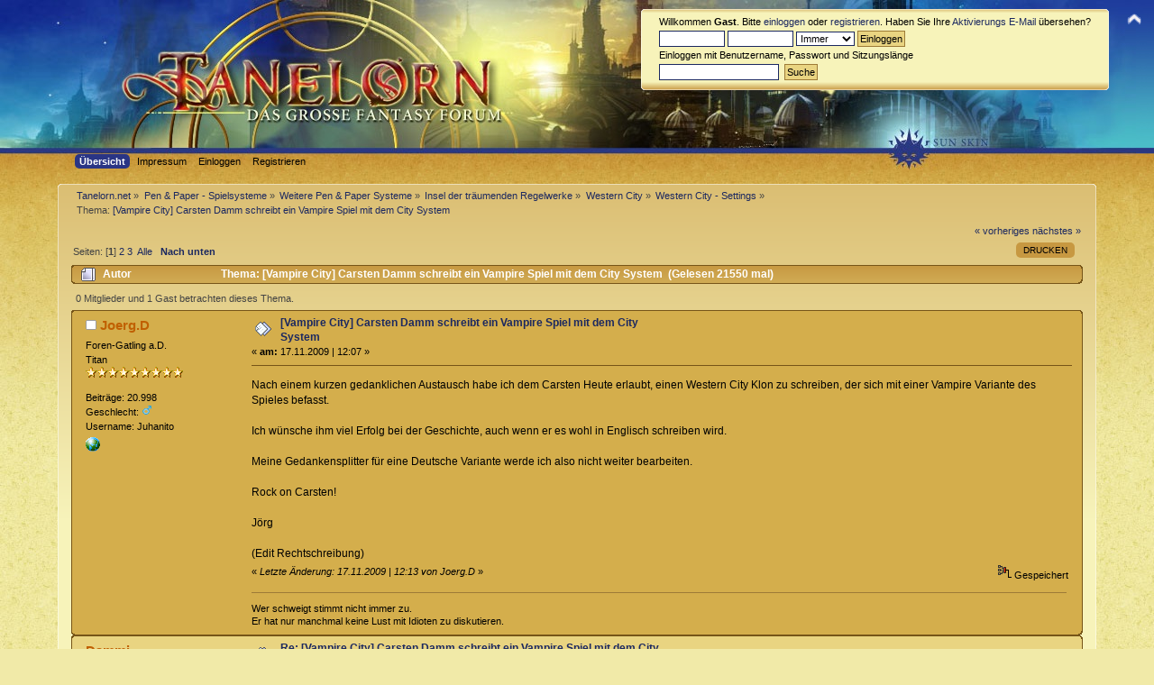

--- FILE ---
content_type: text/html; charset=ISO-8859-1
request_url: https://www.tanelorn.net/index.php?topic=51324.msg1005882
body_size: 14682
content:
<!DOCTYPE html PUBLIC "-//W3C//DTD XHTML 1.0 Transitional//EN" "http://www.w3.org/TR/xhtml1/DTD/xhtml1-transitional.dtd">
<html xmlns="http://www.w3.org/1999/xhtml">
<head>
    <meta name="viewport" content="width=device-width, initial-scale=1.0"><!-- time() = Sat, 31 Jan 2026 11:17:04 / $tanelorn_sunrise = Sat, 31 Jan 2026 07:57:20 / $tanelorn_sunset = Sat, 31 Jan 2026 17:05:21 / theme_variant2 = _Sun / theme_variant_url = _Sun/ / user_info[time_offset] = 0 -->
	<link rel="stylesheet" type="text/css" href="https://www.tanelorn.net/Themes/Curve_Tanelorn_Mobile/css/index_Sun.css?fin20" />
	<link rel="stylesheet" type="text/css" href="/Themes/default/css/webkit.css" />
	<script type="text/javascript" src="https://www.tanelorn.net/Themes/Curve_Tanelorn_Mobile/scripts/jquery-2.0.3.min.js"></script>
	<script type="text/javascript" src="https://www.tanelorn.net/Themes/Curve_Tanelorn_Mobile/scripts/superfish.js"></script>
	<script type="text/javascript" src="https://www.tanelorn.net/Themes/Curve_Tanelorn_Mobile/scripts/hoverIntent.js"></script>
	<script type="text/javascript">

		$(document).ready(function() {
			$("ul.dropmenu").superfish();
		});

	</script>

	<script type="text/javascript" src="/Themes/default/scripts/script.js?fin20"></script>
	<script type="text/javascript" src="https://www.tanelorn.net/Themes/Curve_Tanelorn_Mobile/scripts/theme.js?fin20"></script>
	<script type="text/javascript"><!-- // --><![CDATA[
		var smf_theme_url = "https://www.tanelorn.net/Themes/Curve_Tanelorn_Mobile";
		var smf_default_theme_url = "/Themes/default";
		var smf_images_url = "https://www.tanelorn.net/Themes/Curve_Tanelorn_Mobile/images";
		var variant_images_url = "https://www.tanelorn.net/Themes/Curve_Tanelorn_Mobile/images/_Sun";
		var smf_scripturl = "https://www.tanelorn.net/index.php";
		var smf_iso_case_folding = false;
		var smf_charset = "ISO-8859-1";
		var ajax_notification_text = "Lade...";
		var ajax_notification_cancel_text = "Abbrechen";
	// ]]></script>
	<meta http-equiv="Content-Type" content="text/html; charset=ISO-8859-1" />
	<meta name="description" content="[Vampire City] Carsten Damm schreibt ein Vampire Spiel mit dem City System" />
	<title>[Vampire City] Carsten Damm schreibt ein Vampire Spiel mit dem City System</title>
	<meta name="robots" content="noindex" />
	<link rel="canonical" href="https://www.tanelorn.net/index.php?topic=51324.0" />
	<link rel="help" href="https://www.tanelorn.net/index.php?action=help" />
	<link rel="search" href="https://www.tanelorn.net/index.php?action=search" />
	<link rel="contents" href="https://www.tanelorn.net/index.php" />
	<link rel="alternate" type="application/rss+xml" title="Tanelorn.net - RSS" href="https://www.tanelorn.net/index.php?type=rss;action=.xml" />
	<link rel="prev" href="https://www.tanelorn.net/index.php?topic=51324.0;prev_next=prev" />
	<link rel="next" href="https://www.tanelorn.net/index.php?topic=51324.0;prev_next=next" />
	<link rel="index" href="https://www.tanelorn.net/index.php?board=343.0" />
    <link rel="icon" type="image/gif" href="https://www.tanelorn.net/Themes/Curve_Tanelorn_Mobile/images/favicon_gold.gif" /><!-- --><!-- -->
</head>
<body>
  <div id="wrapper" style="width: 100% !important; overflow: hidden;">
   <a href="https://www.tanelorn.net/index.php" style="position:relative; top:0px; left:0px;"><img id="tanelornlogo" src="https://www.tanelorn.net/Themes/Curve_Tanelorn_Mobile/images/_Sun/theme/header2.jpg" alt="Tanelorn.net" /></a>
  </div>

		<div id="top_section" style="position:absolute; top:0px; right:0px;">
			<img id="upshrink" src="https://www.tanelorn.net/Themes/Curve_Tanelorn_Mobile/images/upshrink.png" alt="*" title="Ein- oder Ausklappen der Kopfzeile" style="display: none;" />
		</div>
		<div id="header" class="middletext windowbg3"  style="position:absolute; top:10px; right:50px;">
			<div class="frame user">
				<script type="text/javascript" src="/Themes/default/scripts/sha1.js"></script>
				<form id="guest_form" action="https://www.tanelorn.net/index.php?action=login2" method="post" accept-charset="ISO-8859-1"  onsubmit="hashLoginPassword(this, 'c32ca4a0eaa04b5845fcabbdee35d088');">
					<div class="info">Willkommen <strong>Gast</strong>. Bitte <a href="https://www.tanelorn.net/index.php?action=login">einloggen</a> oder <a href="https://www.tanelorn.net/index.php?action=register">registrieren</a>.
Haben Sie Ihre <a href="https://www.tanelorn.net/index.php?action=activate">Aktivierungs E-Mail</a> übersehen?</div>
					<input type="text" name="user" size="10" class="input_text" />
					<input type="password" name="passwrd" size="10" class="input_password" />
					<select name="cookielength">
						<option value="60">1 Stunde</option>
						<option value="1440">1 Tag</option>
						<option value="10080">1 Woche</option>
						<option value="43200">1 Monat</option>
						<option value="-1" selected="selected">Immer</option>
					</select>
					<input type="submit" value="Einloggen" class="button_submit" /><br />
					<div class="info">Einloggen mit Benutzername, Passwort und Sitzungslänge</div>
					<input type="hidden" name="hash_passwrd" value="" /><input type="hidden" name="b8631deb6" value="c32ca4a0eaa04b5845fcabbdee35d088" />
				</form>
				<form id="search_form" action="https://www.tanelorn.net/index.php?action=search2" method="post" accept-charset="ISO-8859-1">
					<input type="text" name="search" value="" class="input_text" />&nbsp;
					<input type="submit" name="submit" value="Suche" class="button_submit" />
					<input type="hidden" name="advanced" value="0" />
					<input type="hidden" name="topic" value="51324" />
				</form>
			</div>
		<script type="text/javascript"><!-- // --><![CDATA[
			var oMainHeaderToggle = new smc_Toggle({
				bToggleEnabled: true,
				bCurrentlyCollapsed: false,
				aSwappableContainers: [
					'header'
				],
				aSwapImages: [
					{
						sId: 'upshrink',
						srcExpanded: smf_images_url + '/upshrink.png',
						altExpanded: 'Ein- oder Ausklappen der Kopfzeile',
						srcCollapsed: smf_images_url + '/upshrink2.png',
						altCollapsed: 'Ein- oder Ausklappen der Kopfzeile'
					}
				],
				oThemeOptions: {
					bUseThemeSettings: false,
					sOptionName: 'collapse_header',
					sSessionVar: 'b8631deb6',
					sSessionId: 'c32ca4a0eaa04b5845fcabbdee35d088'
				},
				oCookieOptions: {
					bUseCookie: true,
					sCookieName: 'upshrink'
				}
			});
		// ]]></script>
		</div>
<div id="wrapper" style="width: 90%; position:relative; top:-17px;">
		<div id="main_menu">
			<ul class="dropmenu" id="menu_nav">
				<li id="button_home">
					<a class="active firstlevel" href="https://www.tanelorn.net/index.php">
						<span class="last firstlevel">Übersicht</span>
					</a>
				</li>
				<li id="button_tanelorn_impressum">
					<a class="firstlevel" href="https://www.tanelorn.net/index.php/topic,37643.0.html">
						<span class="firstlevel">Impressum</span>
					</a>
					<ul>
						<li>
							<a href="https://www.tanelorn.net/index.php/topic,115469.0.html">
								<span>Impressum</span>
							</a>
						</li>
						<li>
							<a href="https://www.tanelorn.net/index.php/topic,115470.0.html">
								<span>Datenschutz</span>
							</a>
						</li>
						<li>
							<a href="https://www.tanelorn.net/index.php/topic,115467.0.html">
								<span>Hausordnung</span>
							</a>
						</li>
					</ul>
				</li>
				<li id="button_login">
					<a class="firstlevel" href="https://www.tanelorn.net/index.php?action=login">
						<span class="firstlevel">Einloggen</span>
					</a>
				</li>
				<li id="button_register">
					<a class="firstlevel" href="https://www.tanelorn.net/index.php?action=register">
						<span class="last firstlevel">Registrieren</span>
					</a>
				</li>
			</ul>
		</div>
</div>
<br/>

<div id="wrapper" style="width: 90%;">
	<div id="content_section"><div class="frame">
		<div id="main_content_section">
	<div class="navigate_section">
		<ul>
			<li>
				<a href="https://www.tanelorn.net/index.php"><span>Tanelorn.net</span></a> &#187;
			</li>
			<li>
				<a href="https://www.tanelorn.net/index.php#c29"><span>Pen &amp; Paper - Spielsysteme</span></a> &#187;
			</li>
			<li>
				<a href="https://www.tanelorn.net/index.php?board=128.0"><span>Weitere Pen &amp; Paper Systeme</span></a> &#187;
			</li>
			<li>
				<a href="https://www.tanelorn.net/index.php?board=314.0"><span>Insel der träumenden Regelwerke</span></a> &#187;
			</li>
			<li>
				<a href="https://www.tanelorn.net/index.php?board=341.0"><span>Western City</span></a> &#187;
			</li>
			<li>
				<a href="https://www.tanelorn.net/index.php?board=343.0"><span>Western City - Settings</span></a> &#187;
			</li>
			<li class="last">Thema: 
				<a href="https://www.tanelorn.net/index.php?topic=51324.0"><span>[Vampire City] Carsten Damm schreibt ein Vampire Spiel mit dem City System</span></a>
			</li>
		</ul>
	</div>
			<a id="top"></a>
			<a id="msg1005765"></a>
			<div class="pagesection">
				<div class="nextlinks"><a href="https://www.tanelorn.net/index.php?topic=51324.0;prev_next=prev#new">« vorheriges</a> <a href="https://www.tanelorn.net/index.php?topic=51324.0;prev_next=next#new">nächstes »</a></div>
		<div class="buttonlist floatright">
			<ul>
				<li><a class="button_strip_print" href="https://www.tanelorn.net/index.php?action=printpage;topic=51324.0" rel="new_win nofollow"><span class="last">Drucken</span></a></li>
			</ul>
		</div>
				<div class="pagelinks floatleft">Seiten: [<strong>1</strong>] <a class="navPages" href="https://www.tanelorn.net/index.php?topic=51324.25">2</a> <a class="navPages" href="https://www.tanelorn.net/index.php?topic=51324.50">3</a> &nbsp;<a href="https://www.tanelorn.net/index.php?topic=51324.0;all">Alle</a>   &nbsp;&nbsp;<a href="#lastPost"><strong>Nach unten</strong></a></div>
			</div>
			<div id="forumposts">
				<div class="cat_bar">
					<h3 class="catbg">
						<img src="https://www.tanelorn.net/Themes/Curve_Tanelorn_Mobile/images/topic/hot_post.gif" align="bottom" alt="" />
						<span id="author">Autor</span>
						Thema: [Vampire City] Carsten Damm schreibt ein Vampire Spiel mit dem City System &nbsp;(Gelesen 21550 mal)
					</h3>
				</div>
				<p id="whoisviewing" class="smalltext">0 Mitglieder und 1 Gast betrachten dieses Thema.
				</p>
				<form action="https://www.tanelorn.net/index.php?action=quickmod2;topic=51324.0" method="post" accept-charset="ISO-8859-1" name="quickModForm" id="quickModForm" style="margin: 0;" onsubmit="return oQuickModify.bInEditMode ? oQuickModify.modifySave('c32ca4a0eaa04b5845fcabbdee35d088', 'b8631deb6') : false">
				<div class="windowbg">
					<span class="topslice"><span></span></span>
					<div class="post_wrapper">
						<div class="poster">
							<h4>
								<img src="https://www.tanelorn.net/Themes/Curve_Tanelorn_Mobile/images/useroff.gif" alt="Offline" />
								<a href="https://www.tanelorn.net/index.php?action=profile;u=849" title="Profil anzeigen von Joerg.D">Joerg.D</a>
							</h4>
							<ul class="reset smalltext" id="msg_1005765_extra_info">
								<li class="title">Foren-Gatling a.D.</li>
								<li class="postgroup">Titan</li>
								<li class="stars"><img src="https://www.tanelorn.net/Themes/Curve_Tanelorn_Mobile/images/star.gif" alt="*" /><img src="https://www.tanelorn.net/Themes/Curve_Tanelorn_Mobile/images/star.gif" alt="*" /><img src="https://www.tanelorn.net/Themes/Curve_Tanelorn_Mobile/images/star.gif" alt="*" /><img src="https://www.tanelorn.net/Themes/Curve_Tanelorn_Mobile/images/star.gif" alt="*" /><img src="https://www.tanelorn.net/Themes/Curve_Tanelorn_Mobile/images/star.gif" alt="*" /><img src="https://www.tanelorn.net/Themes/Curve_Tanelorn_Mobile/images/star.gif" alt="*" /><img src="https://www.tanelorn.net/Themes/Curve_Tanelorn_Mobile/images/star.gif" alt="*" /><img src="https://www.tanelorn.net/Themes/Curve_Tanelorn_Mobile/images/star.gif" alt="*" /><img src="https://www.tanelorn.net/Themes/Curve_Tanelorn_Mobile/images/star.gif" alt="*" /></li>
								<li class="postcount">Beiträge: 20.998</li>
								<li class="gender">Geschlecht: <img class="gender" src="https://www.tanelorn.net/Themes/Curve_Tanelorn_Mobile/images/Male.gif" alt="Männlich" /></li>
								<li class="username">Username: Juhanito</li>
								<li class="profile">
									<ul>
										<li><a href="http://richtig.spielleiten.de/" title="Richtig Spielleiten" target="_blank" class="new_win"><img src="https://www.tanelorn.net/Themes/Curve_Tanelorn_Mobile/images/www_sm.gif" alt="Richtig Spielleiten" /></a></li>
									</ul>
								</li>
							</ul>
						</div>
						<div class="postarea">
							<div class="flow_hidden">
								<div class="keyinfo">
									<div class="messageicon">
										<img src="https://www.tanelorn.net/Themes/Curve_Tanelorn_Mobile/images/post/xx.gif" alt="" />
									</div>
									<h5 id="subject_1005765">
										<a href="https://www.tanelorn.net/index.php?topic=51324.msg1005765#msg1005765" rel="nofollow">[Vampire City] Carsten Damm schreibt ein Vampire Spiel mit dem City System</a>
									</h5>
									<div class="smalltext">&#171; <strong> am:</strong> 17.11.2009 | 12:07 &#187;</div>
									<div id="msg_1005765_quick_mod"></div>
								</div>
							</div>
							<div class="post">
								<div class="inner" id="msg_1005765">Nach einem kurzen gedanklichen Austausch habe ich dem Carsten Heute erlaubt, einen Western City Klon zu schreiben, der sich mit einer Vampire Variante des Spieles befasst.<br /><br />Ich wünsche ihm viel Erfolg bei der Geschichte, auch wenn er es wohl in Englisch schreiben wird.<br /><br />Meine Gedankensplitter für eine Deutsche Variante werde ich also nicht weiter bearbeiten.<br /><br />Rock on Carsten!<br /><br />Jörg<br /><br />(Edit Rechtschreibung)</div>
							</div>
						</div>
						<div class="moderatorbar">
							<div class="smalltext modified" id="modified_1005765">
								&#171; <em>Letzte Änderung: 17.11.2009 | 12:13 von Joerg.D</em> &#187;
							</div>
							<div class="smalltext reportlinks">
								<img src="https://www.tanelorn.net/Themes/Curve_Tanelorn_Mobile/images/ip.gif" alt="" />
								Gespeichert
							</div>
							<div class="signature" id="msg_1005765_signature">Wer schweigt stimmt nicht immer zu.<br />Er hat nur manchmal keine Lust mit Idioten zu diskutieren.</div>
						</div>
					</div>
					<span class="botslice"><span></span></span>
				</div>
				<hr class="post_separator" />
				<a id="msg1005769"></a>
				<div class="windowbg2">
					<span class="topslice"><span></span></span>
					<div class="post_wrapper">
						<div class="poster">
							<h4>
								Dammi
							</h4>
							<ul class="reset smalltext" id="msg_1005769_extra_info">
								<li class="membergroup">Gast</li>
							</ul>
						</div>
						<div class="postarea">
							<div class="flow_hidden">
								<div class="keyinfo">
									<div class="messageicon">
										<img src="https://www.tanelorn.net/Themes/Curve_Tanelorn_Mobile/images/post/xx.gif" alt="" />
									</div>
									<h5 id="subject_1005769">
										<a href="https://www.tanelorn.net/index.php?topic=51324.msg1005769#msg1005769" rel="nofollow">Re: [Vampire City] Carsten Damm schreibt ein Vampire Spiel mit dem City System</a>
									</h5>
									<div class="smalltext">&#171; <strong>Antwort #1 am:</strong> 17.11.2009 | 12:12 &#187;</div>
									<div id="msg_1005769_quick_mod"></div>
								</div>
							</div>
							<div class="post">
								<div class="inner" id="msg_1005769">Huhu!<br /><br />Danke--so ähnlich jedenfalls, ob ich das tatsächlich selber schreibe, ist offen. Ist alles noch in der groben Planung, also gibts noch keine Details. Die Idee ein &quot;Vampire City&quot;-Spiel zu machen ist bislang alles was es gibt.&nbsp; ;-)<br /><br />Danke für die Erlaubnis.<br /><br /><br />Gruß,<br /><br />Dammi</div>
							</div>
						</div>
						<div class="moderatorbar">
							<div class="smalltext modified" id="modified_1005769">
							</div>
							<div class="smalltext reportlinks">
								<img src="https://www.tanelorn.net/Themes/Curve_Tanelorn_Mobile/images/ip.gif" alt="" />
								Gespeichert
							</div>
						</div>
					</div>
					<span class="botslice"><span></span></span>
				</div>
				<hr class="post_separator" />
				<a id="msg1005772"></a>
				<div class="windowbg">
					<span class="topslice"><span></span></span>
					<div class="post_wrapper">
						<div class="poster">
							<h4>
								<img src="https://www.tanelorn.net/Themes/Curve_Tanelorn_Mobile/images/useroff.gif" alt="Offline" />
								<a href="https://www.tanelorn.net/index.php?action=profile;u=849" title="Profil anzeigen von Joerg.D">Joerg.D</a>
							</h4>
							<ul class="reset smalltext" id="msg_1005772_extra_info">
								<li class="title">Foren-Gatling a.D.</li>
								<li class="postgroup">Titan</li>
								<li class="stars"><img src="https://www.tanelorn.net/Themes/Curve_Tanelorn_Mobile/images/star.gif" alt="*" /><img src="https://www.tanelorn.net/Themes/Curve_Tanelorn_Mobile/images/star.gif" alt="*" /><img src="https://www.tanelorn.net/Themes/Curve_Tanelorn_Mobile/images/star.gif" alt="*" /><img src="https://www.tanelorn.net/Themes/Curve_Tanelorn_Mobile/images/star.gif" alt="*" /><img src="https://www.tanelorn.net/Themes/Curve_Tanelorn_Mobile/images/star.gif" alt="*" /><img src="https://www.tanelorn.net/Themes/Curve_Tanelorn_Mobile/images/star.gif" alt="*" /><img src="https://www.tanelorn.net/Themes/Curve_Tanelorn_Mobile/images/star.gif" alt="*" /><img src="https://www.tanelorn.net/Themes/Curve_Tanelorn_Mobile/images/star.gif" alt="*" /><img src="https://www.tanelorn.net/Themes/Curve_Tanelorn_Mobile/images/star.gif" alt="*" /></li>
								<li class="postcount">Beiträge: 20.998</li>
								<li class="gender">Geschlecht: <img class="gender" src="https://www.tanelorn.net/Themes/Curve_Tanelorn_Mobile/images/Male.gif" alt="Männlich" /></li>
								<li class="username">Username: Juhanito</li>
								<li class="profile">
									<ul>
										<li><a href="http://richtig.spielleiten.de/" title="Richtig Spielleiten" target="_blank" class="new_win"><img src="https://www.tanelorn.net/Themes/Curve_Tanelorn_Mobile/images/www_sm.gif" alt="Richtig Spielleiten" /></a></li>
									</ul>
								</li>
							</ul>
						</div>
						<div class="postarea">
							<div class="flow_hidden">
								<div class="keyinfo">
									<div class="messageicon">
										<img src="https://www.tanelorn.net/Themes/Curve_Tanelorn_Mobile/images/post/xx.gif" alt="" />
									</div>
									<h5 id="subject_1005772">
										<a href="https://www.tanelorn.net/index.php?topic=51324.msg1005772#msg1005772" rel="nofollow">Re: [Vampire City] Carsten Damm schreibt ein Vampire Spiel mit dem City System</a>
									</h5>
									<div class="smalltext">&#171; <strong>Antwort #2 am:</strong> 17.11.2009 | 12:14 &#187;</div>
									<div id="msg_1005772_quick_mod"></div>
								</div>
							</div>
							<div class="post">
								<div class="inner" id="msg_1005772">Du kannst uns hier ja über deine Gedanken und so etwas informieren.<br /><br />Wenn du möchtest beantrage ich einen eigenen Unterchannel in der Koop. Falls du keine vernünftigen Ideen zusammenbekommst, kann ich ja immer noch mit meiner Deutschen Variante weiter machen.<br /><br />Aber ich vertraue da auf deine Fertigkeiten in diesem Bereich.</div>
							</div>
						</div>
						<div class="moderatorbar">
							<div class="smalltext modified" id="modified_1005772">
								&#171; <em>Letzte Änderung: 17.11.2009 | 12:16 von Joerg.D</em> &#187;
							</div>
							<div class="smalltext reportlinks">
								<img src="https://www.tanelorn.net/Themes/Curve_Tanelorn_Mobile/images/ip.gif" alt="" />
								Gespeichert
							</div>
							<div class="signature" id="msg_1005772_signature">Wer schweigt stimmt nicht immer zu.<br />Er hat nur manchmal keine Lust mit Idioten zu diskutieren.</div>
						</div>
					</div>
					<span class="botslice"><span></span></span>
				</div>
				<hr class="post_separator" />
				<a id="msg1005781"></a>
				<div class="windowbg2">
					<span class="topslice"><span></span></span>
					<div class="post_wrapper">
						<div class="poster">
							<h4>
								<img src="https://www.tanelorn.net/Themes/Curve_Tanelorn_Mobile/images/useroff.gif" alt="Offline" />
								<a href="https://www.tanelorn.net/index.php?action=profile;u=2902" title="Profil anzeigen von Waldviech">Waldviech</a>
							</h4>
							<ul class="reset smalltext" id="msg_1005781_extra_info">
								<li class="postgroup">Legend</li>
								<li class="stars"><img src="https://www.tanelorn.net/Themes/Curve_Tanelorn_Mobile/images/star.gif" alt="*" /><img src="https://www.tanelorn.net/Themes/Curve_Tanelorn_Mobile/images/star.gif" alt="*" /><img src="https://www.tanelorn.net/Themes/Curve_Tanelorn_Mobile/images/star.gif" alt="*" /><img src="https://www.tanelorn.net/Themes/Curve_Tanelorn_Mobile/images/star.gif" alt="*" /><img src="https://www.tanelorn.net/Themes/Curve_Tanelorn_Mobile/images/star.gif" alt="*" /><img src="https://www.tanelorn.net/Themes/Curve_Tanelorn_Mobile/images/star.gif" alt="*" /><img src="https://www.tanelorn.net/Themes/Curve_Tanelorn_Mobile/images/star.gif" alt="*" /></li>
								<li class="avatar">
									<a href="https://www.tanelorn.net/index.php?action=profile;u=2902">
										<img class="avatar" src="https://www.tanelorn.net/index.php?action=dlattach;attach=20423;type=avatar" alt="" />
									</a>
								</li>
								<li class="blurb">Malmsturm: Settingfuddel</li>
								<li class="postcount">Beiträge: 7.231</li>
								<li class="username">Username: Waldviech</li>
								<li class="profile">
									<ul>
									</ul>
								</li>
							</ul>
						</div>
						<div class="postarea">
							<div class="flow_hidden">
								<div class="keyinfo">
									<div class="messageicon">
										<img src="https://www.tanelorn.net/Themes/Curve_Tanelorn_Mobile/images/post/xx.gif" alt="" />
									</div>
									<h5 id="subject_1005781">
										<a href="https://www.tanelorn.net/index.php?topic=51324.msg1005781#msg1005781" rel="nofollow">Re: [Vampire City] Carsten Damm schreibt ein Vampire Spiel mit dem City System</a>
									</h5>
									<div class="smalltext">&#171; <strong>Antwort #3 am:</strong> 17.11.2009 | 12:29 &#187;</div>
									<div id="msg_1005781_quick_mod"></div>
								</div>
							</div>
							<div class="post">
								<div class="inner" id="msg_1005781">Soll das Ganze (was ich nicht hoffe) die WoD als Basis haben, oder besteht die Möglichkeit den Vampirmythos davon unabhängig zu gestalten ? Vielleicht gar so, daß der jeweilige Vampirmythos von der Gruppe festgelegt wird (und so mehrere Vampirgattungen unterstützt werden: &quot;magische&quot; Vampire, &quot;dämonische&quot; Vampire, &quot;wissenschaftliche&quot; Mutanten-Vampire als Ergebnis eines uralten Retrovirus)</div>
							</div>
						</div>
						<div class="moderatorbar">
							<div class="smalltext modified" id="modified_1005781">
							</div>
							<div class="smalltext reportlinks">
								<img src="https://www.tanelorn.net/Themes/Curve_Tanelorn_Mobile/images/ip.gif" alt="" />
								Gespeichert
							</div>
							<div class="signature" id="msg_1005781_signature">Barbaren ! Dekadente Stadtstaaten ! Finstere Hexenmeister ! Helden (oder sowas Ähnliches)!<br /><br /><a href="https://ifyoudontlikeitfuckoff.de/" class="bbc_link" target="_blank">MALMSTURM</a> !</div>
						</div>
					</div>
					<span class="botslice"><span></span></span>
				</div>
				<hr class="post_separator" />
				<a id="msg1005786"></a>
				<div class="windowbg">
					<span class="topslice"><span></span></span>
					<div class="post_wrapper">
						<div class="poster">
							<h4>
								<img src="https://www.tanelorn.net/Themes/Curve_Tanelorn_Mobile/images/useroff.gif" alt="Offline" />
								<a href="https://www.tanelorn.net/index.php?action=profile;u=1672" title="Profil anzeigen von Enkidi Li Halan (N.A.)">Enkidi Li Halan (N.A.)</a>
							</h4>
							<ul class="reset smalltext" id="msg_1005786_extra_info">
								<li class="title">Glitzer-SL</li>
								<li class="postgroup">Mythos</li>
								<li class="stars"><img src="https://www.tanelorn.net/Themes/Curve_Tanelorn_Mobile/images/star.gif" alt="*" /><img src="https://www.tanelorn.net/Themes/Curve_Tanelorn_Mobile/images/star.gif" alt="*" /><img src="https://www.tanelorn.net/Themes/Curve_Tanelorn_Mobile/images/star.gif" alt="*" /><img src="https://www.tanelorn.net/Themes/Curve_Tanelorn_Mobile/images/star.gif" alt="*" /><img src="https://www.tanelorn.net/Themes/Curve_Tanelorn_Mobile/images/star.gif" alt="*" /><img src="https://www.tanelorn.net/Themes/Curve_Tanelorn_Mobile/images/star.gif" alt="*" /><img src="https://www.tanelorn.net/Themes/Curve_Tanelorn_Mobile/images/star.gif" alt="*" /><img src="https://www.tanelorn.net/Themes/Curve_Tanelorn_Mobile/images/star.gif" alt="*" /></li>
								<li class="avatar">
									<a href="https://www.tanelorn.net/index.php?action=profile;u=1672">
										<img class="avatar" src="https://www.tanelorn.net/index.php?action=dlattach;attach=10953;type=avatar" alt="" />
									</a>
								</li>
								<li class="blurb">Typhus</li>
								<li class="postcount">Beiträge: 10.184</li>
								<li class="username">Username: Enkidi Li Halan</li>
								<li class="profile">
									<ul>
										<li><a href="http://www.kathyschad.de" title="www.kathyschad.de" target="_blank" class="new_win"><img src="https://www.tanelorn.net/Themes/Curve_Tanelorn_Mobile/images/www_sm.gif" alt="www.kathyschad.de" /></a></li>
									</ul>
								</li>
							</ul>
						</div>
						<div class="postarea">
							<div class="flow_hidden">
								<div class="keyinfo">
									<div class="messageicon">
										<img src="https://www.tanelorn.net/Themes/Curve_Tanelorn_Mobile/images/post/xx.gif" alt="" />
									</div>
									<h5 id="subject_1005786">
										<a href="https://www.tanelorn.net/index.php?topic=51324.msg1005786#msg1005786" rel="nofollow">Re: [Vampire City] Carsten Damm schreibt ein Vampire Spiel mit dem City System</a>
									</h5>
									<div class="smalltext">&#171; <strong>Antwort #4 am:</strong> 17.11.2009 | 12:33 &#187;</div>
									<div id="msg_1005786_quick_mod"></div>
								</div>
							</div>
							<div class="post">
								<div class="inner" id="msg_1005786"><div class="quoteheader"><div class="topslice_quote"><a href="https://www.tanelorn.net/index.php?topic=51324.msg1005781#msg1005781">Zitat von: Waldviech am 17.11.2009 | 12:29</a></div></div><blockquote class="bbc_standard_quote">Soll das Ganze (was ich nicht hoffe) die WoD als Basis haben<br /></blockquote><div class="quotefooter"><div class="botslice_quote"></div></div>Nein. Das würde nicht zuletzt an den Rechten scheitern.</div>
							</div>
						</div>
						<div class="moderatorbar">
							<div class="smalltext modified" id="modified_1005786">
							</div>
							<div class="smalltext reportlinks">
								<img src="https://www.tanelorn.net/Themes/Curve_Tanelorn_Mobile/images/ip.gif" alt="" />
								Gespeichert
							</div>
							<div class="signature" id="msg_1005786_signature"><a href="http://www.fate-to-go.de" class="bbc_link" target="_blank">Fate2Go</a> | <a href="http://www.fate-to-go.de/HTML/FreeFate/Freefate_Start.html" class="bbc_link" target="_blank">FreeFATE</a> | <a href="http://pro-indie.com/" class="bbc_link" target="_blank">ProIndie</a> | <a href="http://www.vagrantworkshop.com" class="bbc_link" target="_blank">Vagrant Workshop</a></div>
						</div>
					</div>
					<span class="botslice"><span></span></span>
				</div>
				<hr class="post_separator" />
				<a id="msg1005787"></a>
				<div class="windowbg2">
					<span class="topslice"><span></span></span>
					<div class="post_wrapper">
						<div class="poster">
							<h4>
								<img src="https://www.tanelorn.net/Themes/Curve_Tanelorn_Mobile/images/useroff.gif" alt="Offline" />
								<a href="https://www.tanelorn.net/index.php?action=profile;u=4427" title="Profil anzeigen von Don Juan">Don Juan</a>
							</h4>
							<ul class="reset smalltext" id="msg_1005787_extra_info">
								<li class="postgroup">Hero</li>
								<li class="stars"><img src="https://www.tanelorn.net/Themes/Curve_Tanelorn_Mobile/images/star.gif" alt="*" /><img src="https://www.tanelorn.net/Themes/Curve_Tanelorn_Mobile/images/star.gif" alt="*" /><img src="https://www.tanelorn.net/Themes/Curve_Tanelorn_Mobile/images/star.gif" alt="*" /><img src="https://www.tanelorn.net/Themes/Curve_Tanelorn_Mobile/images/star.gif" alt="*" /><img src="https://www.tanelorn.net/Themes/Curve_Tanelorn_Mobile/images/star.gif" alt="*" /></li>
								<li class="avatar">
									<a href="https://www.tanelorn.net/index.php?action=profile;u=4427">
										<img class="avatar" src="https://www.tanelorn.net/index.php?action=dlattach;attach=11993;type=avatar" alt="" />
									</a>
								</li>
								<li class="blurb">Nach Frisch - falls sich das jemand fragt.</li>
								<li class="postcount">Beiträge: 1.266</li>
								<li class="gender">Geschlecht: <img class="gender" src="https://www.tanelorn.net/Themes/Curve_Tanelorn_Mobile/images/Male.gif" alt="Männlich" /></li>
								<li class="username">Username: Teppich</li>
								<li class="profile">
									<ul>
									</ul>
								</li>
							</ul>
						</div>
						<div class="postarea">
							<div class="flow_hidden">
								<div class="keyinfo">
									<div class="messageicon">
										<img src="https://www.tanelorn.net/Themes/Curve_Tanelorn_Mobile/images/post/xx.gif" alt="" />
									</div>
									<h5 id="subject_1005787">
										<a href="https://www.tanelorn.net/index.php?topic=51324.msg1005787#msg1005787" rel="nofollow">Re: [Vampire City] Carsten Damm schreibt ein Vampire Spiel mit dem City System</a>
									</h5>
									<div class="smalltext">&#171; <strong>Antwort #5 am:</strong> 17.11.2009 | 12:35 &#187;</div>
									<div id="msg_1005787_quick_mod"></div>
								</div>
							</div>
							<div class="post">
								<div class="inner" id="msg_1005787"><div class="quoteheader"><div class="topslice_quote"><a href="https://www.tanelorn.net/index.php?topic=51324.msg1005781#msg1005781">Zitat von: Waldviech am 17.11.2009 | 12:29</a></div></div><blockquote class="bbc_standard_quote">Soll das Ganze (was ich nicht hoffe) die WoD als Basis haben, oder besteht die Möglichkeit den Vampirmythos davon unabhängig zu gestalten ? Vielleicht gar so, daß der jeweilige Vampirmythos von der Gruppe festgelegt wird (und so mehrere Vampirgattungen unterstützt werden: &quot;magische&quot; Vampire, &quot;dämonische&quot; Vampire, &quot;wissenschaftliche&quot; Mutanten-Vampire als Ergebnis eines uralten Retrovirus)<br /></blockquote><div class="quotefooter"><div class="botslice_quote"></div></div><br />ich nehme doch stark an, dass diese unterscheidung möglich ist, im selben rahmen wie man bei western city auch mit oder ohne magie spielen kann.<br /><br />bin gespannt ob an der mechanik was schönes getan wird, bzw. obs da schon ideen zu gibt.<br /><br /><br />freue mich darauf die ersten ergüsse zu sehen <img src="https://www.tanelorn.net/Smileys/default/smiley.gif" alt="&#58;&#41;" title="Smiley" class="smiley" /></div>
							</div>
						</div>
						<div class="moderatorbar">
							<div class="smalltext modified" id="modified_1005787">
							</div>
							<div class="smalltext reportlinks">
								<img src="https://www.tanelorn.net/Themes/Curve_Tanelorn_Mobile/images/ip.gif" alt="" />
								Gespeichert
							</div>
							<div class="signature" id="msg_1005787_signature"><a href="http://tanelorn.net/index.php/topic,42933.msg1279437.html#msg1279437" class="bbc_link" target="_blank">Meine Wenigkeit über Drunk (Jeepform)</a></div>
						</div>
					</div>
					<span class="botslice"><span></span></span>
				</div>
				<hr class="post_separator" />
				<a id="msg1005789"></a>
				<div class="windowbg">
					<span class="topslice"><span></span></span>
					<div class="post_wrapper">
						<div class="poster">
							<h4>
								<img src="https://www.tanelorn.net/Themes/Curve_Tanelorn_Mobile/images/useroff.gif" alt="Offline" />
								<a href="https://www.tanelorn.net/index.php?action=profile;u=2902" title="Profil anzeigen von Waldviech">Waldviech</a>
							</h4>
							<ul class="reset smalltext" id="msg_1005789_extra_info">
								<li class="postgroup">Legend</li>
								<li class="stars"><img src="https://www.tanelorn.net/Themes/Curve_Tanelorn_Mobile/images/star.gif" alt="*" /><img src="https://www.tanelorn.net/Themes/Curve_Tanelorn_Mobile/images/star.gif" alt="*" /><img src="https://www.tanelorn.net/Themes/Curve_Tanelorn_Mobile/images/star.gif" alt="*" /><img src="https://www.tanelorn.net/Themes/Curve_Tanelorn_Mobile/images/star.gif" alt="*" /><img src="https://www.tanelorn.net/Themes/Curve_Tanelorn_Mobile/images/star.gif" alt="*" /><img src="https://www.tanelorn.net/Themes/Curve_Tanelorn_Mobile/images/star.gif" alt="*" /><img src="https://www.tanelorn.net/Themes/Curve_Tanelorn_Mobile/images/star.gif" alt="*" /></li>
								<li class="avatar">
									<a href="https://www.tanelorn.net/index.php?action=profile;u=2902">
										<img class="avatar" src="https://www.tanelorn.net/index.php?action=dlattach;attach=20423;type=avatar" alt="" />
									</a>
								</li>
								<li class="blurb">Malmsturm: Settingfuddel</li>
								<li class="postcount">Beiträge: 7.231</li>
								<li class="username">Username: Waldviech</li>
								<li class="profile">
									<ul>
									</ul>
								</li>
							</ul>
						</div>
						<div class="postarea">
							<div class="flow_hidden">
								<div class="keyinfo">
									<div class="messageicon">
										<img src="https://www.tanelorn.net/Themes/Curve_Tanelorn_Mobile/images/post/xx.gif" alt="" />
									</div>
									<h5 id="subject_1005789">
										<a href="https://www.tanelorn.net/index.php?topic=51324.msg1005789#msg1005789" rel="nofollow">Re: [Vampire City] Carsten Damm schreibt ein Vampire Spiel mit dem City System</a>
									</h5>
									<div class="smalltext">&#171; <strong>Antwort #6 am:</strong> 17.11.2009 | 12:42 &#187;</div>
									<div id="msg_1005789_quick_mod"></div>
								</div>
							</div>
							<div class="post">
								<div class="inner" id="msg_1005789">Na Gott sei Dank &nbsp;<img src="https://www.tanelorn.net/Smileys/default/grin.gif" alt=";D" title="Grin" class="smiley" />. &nbsp;<img src="https://www.tanelorn.net/Smileys/default/thumbsup.png" alt="&#58;d" title="thumbsup" class="smiley" /><br /><br />Wie schon gesagt: Als Vorschlag würde ich die &quot;Vampirgesellschaft&quot; recht baukastenmäßig halten. Mit mehreren möglichen Ansätzen, woher Vampire kommen und was sie können. (Wobei mein derzeitiger Favorit wohl der &quot;wissenschaftlich erklärbare&quot; Vampirismus wie in Charlie Hustons &quot;Stadt aus Blut&quot; wäre, aber das nur nebenbei). So bleibt es der Gruppe überlassen, ob sie fiese Untergrundmutanten oder edle Dracula-Abkömmlinge spielt.<br /><br />Als generischen Hintergrund (wie die generische Westernstadt bei Western-City) tät ich mal die &quot;Alte europäische Stadt&quot; vorschlagen, in der neben modernen Bankhochhäusern, Motoradclubs und Discos auch eine verwinkelte Altstadt, eine uralte Kathedrale, Herrenhäuser und eine Burg zu finden sind....wo in Europa diese Stadt steht, bleibt offen.<br /><br />Alternativ dazu könnt´ man das Ganze natürlich auch komplett in viktorianisch halten - mit potentiellen Crossovermöglichkeiten zum Originalspiel... <img src="https://www.tanelorn.net/Smileys/default/grin.gif" alt=";D" title="Grin" class="smiley" /><br /><br />Edit:<br />&quot;Slawisches Dorf während der Vampirpanik im 18. Jahrhundert&quot; wäre natürlich auch was Feines und Unverbrauchtes.....jeder Zeit kann die österreichische Armee anrücken.....</div>
							</div>
						</div>
						<div class="moderatorbar">
							<div class="smalltext modified" id="modified_1005789">
								&#171; <em>Letzte Änderung: 17.11.2009 | 12:45 von Waldviech</em> &#187;
							</div>
							<div class="smalltext reportlinks">
								<img src="https://www.tanelorn.net/Themes/Curve_Tanelorn_Mobile/images/ip.gif" alt="" />
								Gespeichert
							</div>
							<div class="signature" id="msg_1005789_signature">Barbaren ! Dekadente Stadtstaaten ! Finstere Hexenmeister ! Helden (oder sowas Ähnliches)!<br /><br /><a href="https://ifyoudontlikeitfuckoff.de/" class="bbc_link" target="_blank">MALMSTURM</a> !</div>
						</div>
					</div>
					<span class="botslice"><span></span></span>
				</div>
				<hr class="post_separator" />
				<a id="msg1005798"></a>
				<div class="windowbg2">
					<span class="topslice"><span></span></span>
					<div class="post_wrapper">
						<div class="poster">
							<h4>
								<img src="https://www.tanelorn.net/Themes/Curve_Tanelorn_Mobile/images/useroff.gif" alt="Offline" />
								<a href="https://www.tanelorn.net/index.php?action=profile;u=849" title="Profil anzeigen von Joerg.D">Joerg.D</a>
							</h4>
							<ul class="reset smalltext" id="msg_1005798_extra_info">
								<li class="title">Foren-Gatling a.D.</li>
								<li class="postgroup">Titan</li>
								<li class="stars"><img src="https://www.tanelorn.net/Themes/Curve_Tanelorn_Mobile/images/star.gif" alt="*" /><img src="https://www.tanelorn.net/Themes/Curve_Tanelorn_Mobile/images/star.gif" alt="*" /><img src="https://www.tanelorn.net/Themes/Curve_Tanelorn_Mobile/images/star.gif" alt="*" /><img src="https://www.tanelorn.net/Themes/Curve_Tanelorn_Mobile/images/star.gif" alt="*" /><img src="https://www.tanelorn.net/Themes/Curve_Tanelorn_Mobile/images/star.gif" alt="*" /><img src="https://www.tanelorn.net/Themes/Curve_Tanelorn_Mobile/images/star.gif" alt="*" /><img src="https://www.tanelorn.net/Themes/Curve_Tanelorn_Mobile/images/star.gif" alt="*" /><img src="https://www.tanelorn.net/Themes/Curve_Tanelorn_Mobile/images/star.gif" alt="*" /><img src="https://www.tanelorn.net/Themes/Curve_Tanelorn_Mobile/images/star.gif" alt="*" /></li>
								<li class="postcount">Beiträge: 20.998</li>
								<li class="gender">Geschlecht: <img class="gender" src="https://www.tanelorn.net/Themes/Curve_Tanelorn_Mobile/images/Male.gif" alt="Männlich" /></li>
								<li class="username">Username: Juhanito</li>
								<li class="profile">
									<ul>
										<li><a href="http://richtig.spielleiten.de/" title="Richtig Spielleiten" target="_blank" class="new_win"><img src="https://www.tanelorn.net/Themes/Curve_Tanelorn_Mobile/images/www_sm.gif" alt="Richtig Spielleiten" /></a></li>
									</ul>
								</li>
							</ul>
						</div>
						<div class="postarea">
							<div class="flow_hidden">
								<div class="keyinfo">
									<div class="messageicon">
										<img src="https://www.tanelorn.net/Themes/Curve_Tanelorn_Mobile/images/post/xx.gif" alt="" />
									</div>
									<h5 id="subject_1005798">
										<a href="https://www.tanelorn.net/index.php?topic=51324.msg1005798#msg1005798" rel="nofollow">Re: [Vampire City] Carsten Damm schreibt ein Vampire Spiel mit dem City System</a>
									</h5>
									<div class="smalltext">&#171; <strong>Antwort #7 am:</strong> 17.11.2009 | 13:03 &#187;</div>
									<div id="msg_1005798_quick_mod"></div>
								</div>
							</div>
							<div class="post">
								<div class="inner" id="msg_1005798">Mein Ansatz wäre...<br /><br />Nein, ich warte auf Dammis Ansätze und vergesse meine einfach.</div>
							</div>
						</div>
						<div class="moderatorbar">
							<div class="smalltext modified" id="modified_1005798">
							</div>
							<div class="smalltext reportlinks">
								<img src="https://www.tanelorn.net/Themes/Curve_Tanelorn_Mobile/images/ip.gif" alt="" />
								Gespeichert
							</div>
							<div class="signature" id="msg_1005798_signature">Wer schweigt stimmt nicht immer zu.<br />Er hat nur manchmal keine Lust mit Idioten zu diskutieren.</div>
						</div>
					</div>
					<span class="botslice"><span></span></span>
				</div>
				<hr class="post_separator" />
				<a id="msg1005800"></a>
				<div class="windowbg">
					<span class="topslice"><span></span></span>
					<div class="post_wrapper">
						<div class="poster">
							<h4>
								<img src="https://www.tanelorn.net/Themes/Curve_Tanelorn_Mobile/images/useroff.gif" alt="Offline" />
								<a href="https://www.tanelorn.net/index.php?action=profile;u=2902" title="Profil anzeigen von Waldviech">Waldviech</a>
							</h4>
							<ul class="reset smalltext" id="msg_1005800_extra_info">
								<li class="postgroup">Legend</li>
								<li class="stars"><img src="https://www.tanelorn.net/Themes/Curve_Tanelorn_Mobile/images/star.gif" alt="*" /><img src="https://www.tanelorn.net/Themes/Curve_Tanelorn_Mobile/images/star.gif" alt="*" /><img src="https://www.tanelorn.net/Themes/Curve_Tanelorn_Mobile/images/star.gif" alt="*" /><img src="https://www.tanelorn.net/Themes/Curve_Tanelorn_Mobile/images/star.gif" alt="*" /><img src="https://www.tanelorn.net/Themes/Curve_Tanelorn_Mobile/images/star.gif" alt="*" /><img src="https://www.tanelorn.net/Themes/Curve_Tanelorn_Mobile/images/star.gif" alt="*" /><img src="https://www.tanelorn.net/Themes/Curve_Tanelorn_Mobile/images/star.gif" alt="*" /></li>
								<li class="avatar">
									<a href="https://www.tanelorn.net/index.php?action=profile;u=2902">
										<img class="avatar" src="https://www.tanelorn.net/index.php?action=dlattach;attach=20423;type=avatar" alt="" />
									</a>
								</li>
								<li class="blurb">Malmsturm: Settingfuddel</li>
								<li class="postcount">Beiträge: 7.231</li>
								<li class="username">Username: Waldviech</li>
								<li class="profile">
									<ul>
									</ul>
								</li>
							</ul>
						</div>
						<div class="postarea">
							<div class="flow_hidden">
								<div class="keyinfo">
									<div class="messageicon">
										<img src="https://www.tanelorn.net/Themes/Curve_Tanelorn_Mobile/images/post/xx.gif" alt="" />
									</div>
									<h5 id="subject_1005800">
										<a href="https://www.tanelorn.net/index.php?topic=51324.msg1005800#msg1005800" rel="nofollow">Re: [Vampire City] Carsten Damm schreibt ein Vampire Spiel mit dem City System</a>
									</h5>
									<div class="smalltext">&#171; <strong>Antwort #8 am:</strong> 17.11.2009 | 13:09 &#187;</div>
									<div id="msg_1005800_quick_mod"></div>
								</div>
							</div>
							<div class="post">
								<div class="inner" id="msg_1005800"><div class="quoteheader"><div class="topslice_quote">Zitat</div></div><blockquote class="bbc_standard_quote">Mein Ansatz wäre...<br /><br />Nein, ich warte auf Dammis Ansätze und vergesse meine einfach.</blockquote><div class="quotefooter"><div class="botslice_quote"></div></div><br />HEY ! Erst neugierig machen und dann zurückziehen ist gemein&nbsp; <img src="https://www.tanelorn.net/Smileys/default/shocked.gif" alt="&#58;o" title="Shocked" class="smiley" /></div>
							</div>
						</div>
						<div class="moderatorbar">
							<div class="smalltext modified" id="modified_1005800">
							</div>
							<div class="smalltext reportlinks">
								<img src="https://www.tanelorn.net/Themes/Curve_Tanelorn_Mobile/images/ip.gif" alt="" />
								Gespeichert
							</div>
							<div class="signature" id="msg_1005800_signature">Barbaren ! Dekadente Stadtstaaten ! Finstere Hexenmeister ! Helden (oder sowas Ähnliches)!<br /><br /><a href="https://ifyoudontlikeitfuckoff.de/" class="bbc_link" target="_blank">MALMSTURM</a> !</div>
						</div>
					</div>
					<span class="botslice"><span></span></span>
				</div>
				<hr class="post_separator" />
				<a id="msg1005802"></a>
				<div class="windowbg2">
					<span class="topslice"><span></span></span>
					<div class="post_wrapper">
						<div class="poster">
							<h4>
								<img src="https://www.tanelorn.net/Themes/Curve_Tanelorn_Mobile/images/useroff.gif" alt="Offline" />
								<a href="https://www.tanelorn.net/index.php?action=profile;u=849" title="Profil anzeigen von Joerg.D">Joerg.D</a>
							</h4>
							<ul class="reset smalltext" id="msg_1005802_extra_info">
								<li class="title">Foren-Gatling a.D.</li>
								<li class="postgroup">Titan</li>
								<li class="stars"><img src="https://www.tanelorn.net/Themes/Curve_Tanelorn_Mobile/images/star.gif" alt="*" /><img src="https://www.tanelorn.net/Themes/Curve_Tanelorn_Mobile/images/star.gif" alt="*" /><img src="https://www.tanelorn.net/Themes/Curve_Tanelorn_Mobile/images/star.gif" alt="*" /><img src="https://www.tanelorn.net/Themes/Curve_Tanelorn_Mobile/images/star.gif" alt="*" /><img src="https://www.tanelorn.net/Themes/Curve_Tanelorn_Mobile/images/star.gif" alt="*" /><img src="https://www.tanelorn.net/Themes/Curve_Tanelorn_Mobile/images/star.gif" alt="*" /><img src="https://www.tanelorn.net/Themes/Curve_Tanelorn_Mobile/images/star.gif" alt="*" /><img src="https://www.tanelorn.net/Themes/Curve_Tanelorn_Mobile/images/star.gif" alt="*" /><img src="https://www.tanelorn.net/Themes/Curve_Tanelorn_Mobile/images/star.gif" alt="*" /></li>
								<li class="postcount">Beiträge: 20.998</li>
								<li class="gender">Geschlecht: <img class="gender" src="https://www.tanelorn.net/Themes/Curve_Tanelorn_Mobile/images/Male.gif" alt="Männlich" /></li>
								<li class="username">Username: Juhanito</li>
								<li class="profile">
									<ul>
										<li><a href="http://richtig.spielleiten.de/" title="Richtig Spielleiten" target="_blank" class="new_win"><img src="https://www.tanelorn.net/Themes/Curve_Tanelorn_Mobile/images/www_sm.gif" alt="Richtig Spielleiten" /></a></li>
									</ul>
								</li>
							</ul>
						</div>
						<div class="postarea">
							<div class="flow_hidden">
								<div class="keyinfo">
									<div class="messageicon">
										<img src="https://www.tanelorn.net/Themes/Curve_Tanelorn_Mobile/images/post/xx.gif" alt="" />
									</div>
									<h5 id="subject_1005802">
										<a href="https://www.tanelorn.net/index.php?topic=51324.msg1005802#msg1005802" rel="nofollow">Re: [Vampire City] Carsten Damm schreibt ein Vampire Spiel mit dem City System</a>
									</h5>
									<div class="smalltext">&#171; <strong>Antwort #9 am:</strong> 17.11.2009 | 13:16 &#187;</div>
									<div id="msg_1005802_quick_mod"></div>
								</div>
							</div>
							<div class="post">
								<div class="inner" id="msg_1005802">Es bringt aber nix, wenn ich meine Ideen poste. Das Ding ist Dammis Baby und er soll es in aller Ruhe weiter vorantreiben. Wenn du eine Idee zu etwas hättest würdest du es auch nicht gut finden, wenn ich dir immer sage wie ich das machen würde.<br /><br /></div>
							</div>
						</div>
						<div class="moderatorbar">
							<div class="smalltext modified" id="modified_1005802">
							</div>
							<div class="smalltext reportlinks">
								<img src="https://www.tanelorn.net/Themes/Curve_Tanelorn_Mobile/images/ip.gif" alt="" />
								Gespeichert
							</div>
							<div class="signature" id="msg_1005802_signature">Wer schweigt stimmt nicht immer zu.<br />Er hat nur manchmal keine Lust mit Idioten zu diskutieren.</div>
						</div>
					</div>
					<span class="botslice"><span></span></span>
				</div>
				<hr class="post_separator" />
				<a id="msg1005804"></a>
				<div class="windowbg">
					<span class="topslice"><span></span></span>
					<div class="post_wrapper">
						<div class="poster">
							<h4>
								<img src="https://www.tanelorn.net/Themes/Curve_Tanelorn_Mobile/images/useroff.gif" alt="Offline" />
								<a href="https://www.tanelorn.net/index.php?action=profile;u=2902" title="Profil anzeigen von Waldviech">Waldviech</a>
							</h4>
							<ul class="reset smalltext" id="msg_1005804_extra_info">
								<li class="postgroup">Legend</li>
								<li class="stars"><img src="https://www.tanelorn.net/Themes/Curve_Tanelorn_Mobile/images/star.gif" alt="*" /><img src="https://www.tanelorn.net/Themes/Curve_Tanelorn_Mobile/images/star.gif" alt="*" /><img src="https://www.tanelorn.net/Themes/Curve_Tanelorn_Mobile/images/star.gif" alt="*" /><img src="https://www.tanelorn.net/Themes/Curve_Tanelorn_Mobile/images/star.gif" alt="*" /><img src="https://www.tanelorn.net/Themes/Curve_Tanelorn_Mobile/images/star.gif" alt="*" /><img src="https://www.tanelorn.net/Themes/Curve_Tanelorn_Mobile/images/star.gif" alt="*" /><img src="https://www.tanelorn.net/Themes/Curve_Tanelorn_Mobile/images/star.gif" alt="*" /></li>
								<li class="avatar">
									<a href="https://www.tanelorn.net/index.php?action=profile;u=2902">
										<img class="avatar" src="https://www.tanelorn.net/index.php?action=dlattach;attach=20423;type=avatar" alt="" />
									</a>
								</li>
								<li class="blurb">Malmsturm: Settingfuddel</li>
								<li class="postcount">Beiträge: 7.231</li>
								<li class="username">Username: Waldviech</li>
								<li class="profile">
									<ul>
									</ul>
								</li>
							</ul>
						</div>
						<div class="postarea">
							<div class="flow_hidden">
								<div class="keyinfo">
									<div class="messageicon">
										<img src="https://www.tanelorn.net/Themes/Curve_Tanelorn_Mobile/images/post/xx.gif" alt="" />
									</div>
									<h5 id="subject_1005804">
										<a href="https://www.tanelorn.net/index.php?topic=51324.msg1005804#msg1005804" rel="nofollow">Re: [Vampire City] Carsten Damm schreibt ein Vampire Spiel mit dem City System</a>
									</h5>
									<div class="smalltext">&#171; <strong>Antwort #10 am:</strong> 17.11.2009 | 13:18 &#187;</div>
									<div id="msg_1005804_quick_mod"></div>
								</div>
							</div>
							<div class="post">
								<div class="inner" id="msg_1005804">Och, unter Umständen schon.....ist aber natürlich auch eine Sache der Herangehensweise....</div>
							</div>
						</div>
						<div class="moderatorbar">
							<div class="smalltext modified" id="modified_1005804">
							</div>
							<div class="smalltext reportlinks">
								<img src="https://www.tanelorn.net/Themes/Curve_Tanelorn_Mobile/images/ip.gif" alt="" />
								Gespeichert
							</div>
							<div class="signature" id="msg_1005804_signature">Barbaren ! Dekadente Stadtstaaten ! Finstere Hexenmeister ! Helden (oder sowas Ähnliches)!<br /><br /><a href="https://ifyoudontlikeitfuckoff.de/" class="bbc_link" target="_blank">MALMSTURM</a> !</div>
						</div>
					</div>
					<span class="botslice"><span></span></span>
				</div>
				<hr class="post_separator" />
				<a id="msg1005807"></a>
				<div class="windowbg2">
					<span class="topslice"><span></span></span>
					<div class="post_wrapper">
						<div class="poster">
							<h4>
								<img src="https://www.tanelorn.net/Themes/Curve_Tanelorn_Mobile/images/useroff.gif" alt="Offline" />
								<a href="https://www.tanelorn.net/index.php?action=profile;u=849" title="Profil anzeigen von Joerg.D">Joerg.D</a>
							</h4>
							<ul class="reset smalltext" id="msg_1005807_extra_info">
								<li class="title">Foren-Gatling a.D.</li>
								<li class="postgroup">Titan</li>
								<li class="stars"><img src="https://www.tanelorn.net/Themes/Curve_Tanelorn_Mobile/images/star.gif" alt="*" /><img src="https://www.tanelorn.net/Themes/Curve_Tanelorn_Mobile/images/star.gif" alt="*" /><img src="https://www.tanelorn.net/Themes/Curve_Tanelorn_Mobile/images/star.gif" alt="*" /><img src="https://www.tanelorn.net/Themes/Curve_Tanelorn_Mobile/images/star.gif" alt="*" /><img src="https://www.tanelorn.net/Themes/Curve_Tanelorn_Mobile/images/star.gif" alt="*" /><img src="https://www.tanelorn.net/Themes/Curve_Tanelorn_Mobile/images/star.gif" alt="*" /><img src="https://www.tanelorn.net/Themes/Curve_Tanelorn_Mobile/images/star.gif" alt="*" /><img src="https://www.tanelorn.net/Themes/Curve_Tanelorn_Mobile/images/star.gif" alt="*" /><img src="https://www.tanelorn.net/Themes/Curve_Tanelorn_Mobile/images/star.gif" alt="*" /></li>
								<li class="postcount">Beiträge: 20.998</li>
								<li class="gender">Geschlecht: <img class="gender" src="https://www.tanelorn.net/Themes/Curve_Tanelorn_Mobile/images/Male.gif" alt="Männlich" /></li>
								<li class="username">Username: Juhanito</li>
								<li class="profile">
									<ul>
										<li><a href="http://richtig.spielleiten.de/" title="Richtig Spielleiten" target="_blank" class="new_win"><img src="https://www.tanelorn.net/Themes/Curve_Tanelorn_Mobile/images/www_sm.gif" alt="Richtig Spielleiten" /></a></li>
									</ul>
								</li>
							</ul>
						</div>
						<div class="postarea">
							<div class="flow_hidden">
								<div class="keyinfo">
									<div class="messageicon">
										<img src="https://www.tanelorn.net/Themes/Curve_Tanelorn_Mobile/images/post/xx.gif" alt="" />
									</div>
									<h5 id="subject_1005807">
										<a href="https://www.tanelorn.net/index.php?topic=51324.msg1005807#msg1005807" rel="nofollow">Re: [Vampire City] Carsten Damm schreibt ein Vampire Spiel mit dem City System</a>
									</h5>
									<div class="smalltext">&#171; <strong>Antwort #11 am:</strong> 17.11.2009 | 13:27 &#187;</div>
									<div id="msg_1005807_quick_mod"></div>
								</div>
							</div>
							<div class="post">
								<div class="inner" id="msg_1005807">Bring Du mal deine Ideen um den Carsten zu inspirieren.</div>
							</div>
						</div>
						<div class="moderatorbar">
							<div class="smalltext modified" id="modified_1005807">
							</div>
							<div class="smalltext reportlinks">
								<img src="https://www.tanelorn.net/Themes/Curve_Tanelorn_Mobile/images/ip.gif" alt="" />
								Gespeichert
							</div>
							<div class="signature" id="msg_1005807_signature">Wer schweigt stimmt nicht immer zu.<br />Er hat nur manchmal keine Lust mit Idioten zu diskutieren.</div>
						</div>
					</div>
					<span class="botslice"><span></span></span>
				</div>
				<hr class="post_separator" />
				<a id="msg1005830"></a>
				<div class="windowbg">
					<span class="topslice"><span></span></span>
					<div class="post_wrapper">
						<div class="poster">
							<h4>
								Dammi
							</h4>
							<ul class="reset smalltext" id="msg_1005830_extra_info">
								<li class="membergroup">Gast</li>
							</ul>
						</div>
						<div class="postarea">
							<div class="flow_hidden">
								<div class="keyinfo">
									<div class="messageicon">
										<img src="https://www.tanelorn.net/Themes/Curve_Tanelorn_Mobile/images/post/xx.gif" alt="" />
									</div>
									<h5 id="subject_1005830">
										<a href="https://www.tanelorn.net/index.php?topic=51324.msg1005830#msg1005830" rel="nofollow">Re: [Vampire City] Carsten Damm schreibt ein Vampire Spiel mit dem City System</a>
									</h5>
									<div class="smalltext">&#171; <strong>Antwort #12 am:</strong> 17.11.2009 | 14:01 &#187;</div>
									<div id="msg_1005830_quick_mod"></div>
								</div>
							</div>
							<div class="post">
								<div class="inner" id="msg_1005830">Postet nur eifrig Ideen und Wünsche--so kann man sich als Entwickler ein viel besseres Bild machen. Gerne auch als PM oder Emil!</div>
							</div>
						</div>
						<div class="moderatorbar">
							<div class="smalltext modified" id="modified_1005830">
							</div>
							<div class="smalltext reportlinks">
								<img src="https://www.tanelorn.net/Themes/Curve_Tanelorn_Mobile/images/ip.gif" alt="" />
								Gespeichert
							</div>
						</div>
					</div>
					<span class="botslice"><span></span></span>
				</div>
				<hr class="post_separator" />
				<a id="msg1005840"></a>
				<div class="windowbg2">
					<span class="topslice"><span></span></span>
					<div class="post_wrapper">
						<div class="poster">
							<h4>
								<img src="https://www.tanelorn.net/Themes/Curve_Tanelorn_Mobile/images/useroff.gif" alt="Offline" />
								<a href="https://www.tanelorn.net/index.php?action=profile;u=2902" title="Profil anzeigen von Waldviech">Waldviech</a>
							</h4>
							<ul class="reset smalltext" id="msg_1005840_extra_info">
								<li class="postgroup">Legend</li>
								<li class="stars"><img src="https://www.tanelorn.net/Themes/Curve_Tanelorn_Mobile/images/star.gif" alt="*" /><img src="https://www.tanelorn.net/Themes/Curve_Tanelorn_Mobile/images/star.gif" alt="*" /><img src="https://www.tanelorn.net/Themes/Curve_Tanelorn_Mobile/images/star.gif" alt="*" /><img src="https://www.tanelorn.net/Themes/Curve_Tanelorn_Mobile/images/star.gif" alt="*" /><img src="https://www.tanelorn.net/Themes/Curve_Tanelorn_Mobile/images/star.gif" alt="*" /><img src="https://www.tanelorn.net/Themes/Curve_Tanelorn_Mobile/images/star.gif" alt="*" /><img src="https://www.tanelorn.net/Themes/Curve_Tanelorn_Mobile/images/star.gif" alt="*" /></li>
								<li class="avatar">
									<a href="https://www.tanelorn.net/index.php?action=profile;u=2902">
										<img class="avatar" src="https://www.tanelorn.net/index.php?action=dlattach;attach=20423;type=avatar" alt="" />
									</a>
								</li>
								<li class="blurb">Malmsturm: Settingfuddel</li>
								<li class="postcount">Beiträge: 7.231</li>
								<li class="username">Username: Waldviech</li>
								<li class="profile">
									<ul>
									</ul>
								</li>
							</ul>
						</div>
						<div class="postarea">
							<div class="flow_hidden">
								<div class="keyinfo">
									<div class="messageicon">
										<img src="https://www.tanelorn.net/Themes/Curve_Tanelorn_Mobile/images/post/xx.gif" alt="" />
									</div>
									<h5 id="subject_1005840">
										<a href="https://www.tanelorn.net/index.php?topic=51324.msg1005840#msg1005840" rel="nofollow">Re: [Vampire City] Carsten Damm schreibt ein Vampire Spiel mit dem City System</a>
									</h5>
									<div class="smalltext">&#171; <strong>Antwort #13 am:</strong> 17.11.2009 | 14:13 &#187;</div>
									<div id="msg_1005840_quick_mod"></div>
								</div>
							</div>
							<div class="post">
								<div class="inner" id="msg_1005840">Ich werde ich beim Wort nehmen&nbsp; <img src="https://www.tanelorn.net/Smileys/default/grin.gif" alt=";D" title="Grin" class="smiley" />. Allerdings bin ich mir selbst noch nicht so sicher, was genau ich vorschlagen soll. Als da hätten wir an Waldviechvorschlägen:<br /><br />- Einen flexiblen Vampirismus, der sich nicht zwangsweise an bestimmten Mythen aufhängen muss. Der dämonenbesessene, magische &quot;Zombievampir&quot; der Legende sollte genauso drin sein wie der moderne vom mutagenen Virus infizierte Vampir...<br /><br />- Als Grundsetting drei Möglichkeiten, von denen ich noch nicht weis, welche ich besser finde:<br />&nbsp;<br /><strong>Die moderne europäische Großstadt:</strong> allen bekannt, flexibel einsetzbar, bietet im wahrsten Sinne des Wortes die Möglichkeit &quot;zuhause&quot; zu spielen und würde momentan modische Modern-Okkult-Fantasy gut unterstützen.<br /><br /><strong>Die viktorianische Großstadt:</strong> Pack den Hammer in den Tank - im Übertragenen Sinne natürlich. Hier wird der Vampir natürlich zwangsweise recht klassisch....bis hin zum Opernumhang mit Stehkragen, wenn´s sein muss.<br /><br /><strong>Das Balkan-Kaff während der Zeit der Vampirhysterie:</strong> Näher kann man den Wurzeln des Vampirismus kaum kommen. Dazu wäre der Balkan des 18. Jahrhunderts mal ein erfrischend unverbrauchtes Setting. Ein Vorteil, den ich in Bezug auf &quot;Western City&quot; sehe, ist der das das Balkandorf, ähnlich wie die kleine Westernstadt, eine sehr überschaubare Kulisse bietet. <br /><br /><strong>Das moderne Balkan-Kaff:</strong> Fast wie Settingvorschlag Nr.3 - nur eben 200 Jahre später. Mit Anleihen beider Subspecies-Reihe vielleicht ?<br /><br />Problematisch wäre allerdings, daß mit dem Schauplatz auch immer irgendwo gewisse Vampirmythen verbunden sind. Im slawischen Bergbauernkaff wird´s z.b. keine Vampirrocker geben....und es hätte auch nicht viel Sinn, sich beim Setting &quot;18. Jahrhundert&quot; auf einen sekulären Vampirismus zu einigen - denn den würde zu dieser Epoche kaum jemand so sehen. Man müsste sehen, wie man das am Besten aushebeln (oder ausnutzen) kann. Das sind soweit ja erstmal nur spontane Schnellschüsse....</div>
							</div>
						</div>
						<div class="moderatorbar">
							<div class="smalltext modified" id="modified_1005840">
							</div>
							<div class="smalltext reportlinks">
								<img src="https://www.tanelorn.net/Themes/Curve_Tanelorn_Mobile/images/ip.gif" alt="" />
								Gespeichert
							</div>
							<div class="signature" id="msg_1005840_signature">Barbaren ! Dekadente Stadtstaaten ! Finstere Hexenmeister ! Helden (oder sowas Ähnliches)!<br /><br /><a href="https://ifyoudontlikeitfuckoff.de/" class="bbc_link" target="_blank">MALMSTURM</a> !</div>
						</div>
					</div>
					<span class="botslice"><span></span></span>
				</div>
				<hr class="post_separator" />
				<a id="msg1005847"></a>
				<div class="windowbg">
					<span class="topslice"><span></span></span>
					<div class="post_wrapper">
						<div class="poster">
							<h4>
								Imago
							</h4>
							<ul class="reset smalltext" id="msg_1005847_extra_info">
								<li class="membergroup">Gast</li>
							</ul>
						</div>
						<div class="postarea">
							<div class="flow_hidden">
								<div class="keyinfo">
									<div class="messageicon">
										<img src="https://www.tanelorn.net/Themes/Curve_Tanelorn_Mobile/images/post/xx.gif" alt="" />
									</div>
									<h5 id="subject_1005847">
										<a href="https://www.tanelorn.net/index.php?topic=51324.msg1005847#msg1005847" rel="nofollow">Re: [Vampire City] Carsten Damm schreibt ein Vampire Spiel mit dem City System</a>
									</h5>
									<div class="smalltext">&#171; <strong>Antwort #14 am:</strong> 17.11.2009 | 14:24 &#187;</div>
									<div id="msg_1005847_quick_mod"></div>
								</div>
							</div>
							<div class="post">
								<div class="inner" id="msg_1005847">Mittelalter ist aber auch schon fein. ^^<br /><br />Und natürlich die gottverlassene Gegend irgendwo entlang eine US-Highways wo es nur Redneck-Käffer, Tankstellen und Tittenbars für Trucker gibt. <img src="https://www.tanelorn.net/Smileys/default/wink.gif" alt=";&#41;" title="Wink" class="smiley" /><br /><br />Möglichkeit mehrfacher &quot;Hybris&quot;? Also so Sachen wie Knoblauch, Pfähle, Sonnenlicht UND fliessendes Wasser zusammen?</div>
							</div>
						</div>
						<div class="moderatorbar">
							<div class="smalltext modified" id="modified_1005847">
							</div>
							<div class="smalltext reportlinks">
								<img src="https://www.tanelorn.net/Themes/Curve_Tanelorn_Mobile/images/ip.gif" alt="" />
								Gespeichert
							</div>
						</div>
					</div>
					<span class="botslice"><span></span></span>
				</div>
				<hr class="post_separator" />
				<a id="msg1005850"></a>
				<div class="windowbg2">
					<span class="topslice"><span></span></span>
					<div class="post_wrapper">
						<div class="poster">
							<h4>
								<img src="https://www.tanelorn.net/Themes/Curve_Tanelorn_Mobile/images/useroff.gif" alt="Offline" />
								<a href="https://www.tanelorn.net/index.php?action=profile;u=849" title="Profil anzeigen von Joerg.D">Joerg.D</a>
							</h4>
							<ul class="reset smalltext" id="msg_1005850_extra_info">
								<li class="title">Foren-Gatling a.D.</li>
								<li class="postgroup">Titan</li>
								<li class="stars"><img src="https://www.tanelorn.net/Themes/Curve_Tanelorn_Mobile/images/star.gif" alt="*" /><img src="https://www.tanelorn.net/Themes/Curve_Tanelorn_Mobile/images/star.gif" alt="*" /><img src="https://www.tanelorn.net/Themes/Curve_Tanelorn_Mobile/images/star.gif" alt="*" /><img src="https://www.tanelorn.net/Themes/Curve_Tanelorn_Mobile/images/star.gif" alt="*" /><img src="https://www.tanelorn.net/Themes/Curve_Tanelorn_Mobile/images/star.gif" alt="*" /><img src="https://www.tanelorn.net/Themes/Curve_Tanelorn_Mobile/images/star.gif" alt="*" /><img src="https://www.tanelorn.net/Themes/Curve_Tanelorn_Mobile/images/star.gif" alt="*" /><img src="https://www.tanelorn.net/Themes/Curve_Tanelorn_Mobile/images/star.gif" alt="*" /><img src="https://www.tanelorn.net/Themes/Curve_Tanelorn_Mobile/images/star.gif" alt="*" /></li>
								<li class="postcount">Beiträge: 20.998</li>
								<li class="gender">Geschlecht: <img class="gender" src="https://www.tanelorn.net/Themes/Curve_Tanelorn_Mobile/images/Male.gif" alt="Männlich" /></li>
								<li class="username">Username: Juhanito</li>
								<li class="profile">
									<ul>
										<li><a href="http://richtig.spielleiten.de/" title="Richtig Spielleiten" target="_blank" class="new_win"><img src="https://www.tanelorn.net/Themes/Curve_Tanelorn_Mobile/images/www_sm.gif" alt="Richtig Spielleiten" /></a></li>
									</ul>
								</li>
							</ul>
						</div>
						<div class="postarea">
							<div class="flow_hidden">
								<div class="keyinfo">
									<div class="messageicon">
										<img src="https://www.tanelorn.net/Themes/Curve_Tanelorn_Mobile/images/post/xx.gif" alt="" />
									</div>
									<h5 id="subject_1005850">
										<a href="https://www.tanelorn.net/index.php?topic=51324.msg1005850#msg1005850" rel="nofollow">Re: [Vampire City] Carsten Damm schreibt ein Vampire Spiel mit dem City System</a>
									</h5>
									<div class="smalltext">&#171; <strong>Antwort #15 am:</strong> 17.11.2009 | 14:28 &#187;</div>
									<div id="msg_1005850_quick_mod"></div>
								</div>
							</div>
							<div class="post">
								<div class="inner" id="msg_1005850">Eine Hybris ist ja an sich eine charakterliche Schwäche oder Selbstüberhöhung.<br /><br />Die üblichen Mittel sind schlicht und einfach Schwächen (doppelter Schaden oder je nachdem wie Dammi das handhaben will)</div>
							</div>
						</div>
						<div class="moderatorbar">
							<div class="smalltext modified" id="modified_1005850">
							</div>
							<div class="smalltext reportlinks">
								<img src="https://www.tanelorn.net/Themes/Curve_Tanelorn_Mobile/images/ip.gif" alt="" />
								Gespeichert
							</div>
							<div class="signature" id="msg_1005850_signature">Wer schweigt stimmt nicht immer zu.<br />Er hat nur manchmal keine Lust mit Idioten zu diskutieren.</div>
						</div>
					</div>
					<span class="botslice"><span></span></span>
				</div>
				<hr class="post_separator" />
				<a id="msg1005858"></a>
				<div class="windowbg">
					<span class="topslice"><span></span></span>
					<div class="post_wrapper">
						<div class="poster">
							<h4>
								<img src="https://www.tanelorn.net/Themes/Curve_Tanelorn_Mobile/images/useroff.gif" alt="Offline" />
								<a href="https://www.tanelorn.net/index.php?action=profile;u=3999" title="Profil anzeigen von Niniane">Niniane</a>
							</h4>
							<ul class="reset smalltext" id="msg_1005858_extra_info">
								<li class="title">gackernde Fate-Fee</li>
								<li class="postgroup">Titan</li>
								<li class="stars"><img src="https://www.tanelorn.net/Themes/Curve_Tanelorn_Mobile/images/star.gif" alt="*" /><img src="https://www.tanelorn.net/Themes/Curve_Tanelorn_Mobile/images/star.gif" alt="*" /><img src="https://www.tanelorn.net/Themes/Curve_Tanelorn_Mobile/images/star.gif" alt="*" /><img src="https://www.tanelorn.net/Themes/Curve_Tanelorn_Mobile/images/star.gif" alt="*" /><img src="https://www.tanelorn.net/Themes/Curve_Tanelorn_Mobile/images/star.gif" alt="*" /><img src="https://www.tanelorn.net/Themes/Curve_Tanelorn_Mobile/images/star.gif" alt="*" /><img src="https://www.tanelorn.net/Themes/Curve_Tanelorn_Mobile/images/star.gif" alt="*" /><img src="https://www.tanelorn.net/Themes/Curve_Tanelorn_Mobile/images/star.gif" alt="*" /><img src="https://www.tanelorn.net/Themes/Curve_Tanelorn_Mobile/images/star.gif" alt="*" /></li>
								<li class="avatar">
									<a href="https://www.tanelorn.net/index.php?action=profile;u=3999">
										<img class="avatar" src="https://www.tanelorn.net/index.php?action=dlattach;attach=21898;type=avatar" alt="" />
									</a>
								</li>
								<li class="blurb">Welcome to Uncanny Valley</li>
								<li class="postcount">Beiträge: 17.124</li>
								<li class="gender">Geschlecht: <img class="gender" src="https://www.tanelorn.net/Themes/Curve_Tanelorn_Mobile/images/Female.gif" alt="Weiblich" /></li>
								<li class="username">Username: Niniane</li>
								<li class="profile">
									<ul>
										<li><a href="http://faterpg.de/fatecast-der-rollenspielpodcast-zum-universalsystem-fate/" title="FateCast" target="_blank" class="new_win"><img src="https://www.tanelorn.net/Themes/Curve_Tanelorn_Mobile/images/www_sm.gif" alt="FateCast" /></a></li>
									</ul>
								</li>
							</ul>
						</div>
						<div class="postarea">
							<div class="flow_hidden">
								<div class="keyinfo">
									<div class="messageicon">
										<img src="https://www.tanelorn.net/Themes/Curve_Tanelorn_Mobile/images/post/xx.gif" alt="" />
									</div>
									<h5 id="subject_1005858">
										<a href="https://www.tanelorn.net/index.php?topic=51324.msg1005858#msg1005858" rel="nofollow">Re: [Vampire City] Carsten Damm schreibt ein Vampire Spiel mit dem City System</a>
									</h5>
									<div class="smalltext">&#171; <strong>Antwort #16 am:</strong> 17.11.2009 | 14:37 &#187;</div>
									<div id="msg_1005858_quick_mod"></div>
								</div>
							</div>
							<div class="post">
								<div class="inner" id="msg_1005858"><div class="quoteheader"><div class="topslice_quote"><a href="https://www.tanelorn.net/index.php?topic=51324.msg1005840#msg1005840">Zitat von: Waldviech am 17.11.2009 | 14:13</a></div></div><blockquote class="bbc_standard_quote"><strong>Die moderne europäische Großstadt:</strong> allen bekannt, flexibel einsetzbar, bietet im wahrsten Sinne des Wortes die Möglichkeit &quot;zuhause&quot; zu spielen und würde momentan modische Modern-Okkult-Fantasy gut unterstützen.<br /></blockquote><div class="quotefooter"><div class="botslice_quote"></div></div><br />die moderne europäische Großstadt braucht dringend eine U-Bahn <img src="https://www.tanelorn.net/Smileys/default/smiley.gif" alt="&#58;&#41;" title="Smiley" class="smiley" /> Ansonsten: europäisch würde ich auch nordamerikanisch drunter fassen, eben ein klassisches Vampirsetting der Moderne. <br /><br />Waldviechs VOrschlag, sich eben nicht von alten Mythen inspirieren zu lassen, finde ich auch sehr gut. Ein paar &quot;Klischees&quot; darf es haben wie das fehlende Spiegelbild oder das Einladen ins Haus, aber man kann bestimmt auch eigene Sachen erfinden. (Leider fällt mir auf die Schnelle nichts ein..&nbsp; <img src="https://www.tanelorn.net/Smileys/default/undecided.gif" alt="&#58;-\" title="Undecided" class="smiley" />)</div>
							</div>
						</div>
						<div class="moderatorbar">
							<div class="smalltext modified" id="modified_1005858">
							</div>
							<div class="smalltext reportlinks">
								<img src="https://www.tanelorn.net/Themes/Curve_Tanelorn_Mobile/images/ip.gif" alt="" />
								Gespeichert
							</div>
							<div class="signature" id="msg_1005858_signature"><em>Flawless is a fiction, imperfection makes us whole<br />The weight that holds you down, let it go<br />(Parkway Drive - Ground Zero)</em></div>
						</div>
					</div>
					<span class="botslice"><span></span></span>
				</div>
				<hr class="post_separator" />
				<a id="msg1005863"></a>
				<div class="windowbg2">
					<span class="topslice"><span></span></span>
					<div class="post_wrapper">
						<div class="poster">
							<h4>
								<img src="https://www.tanelorn.net/Themes/Curve_Tanelorn_Mobile/images/useroff.gif" alt="Offline" />
								<a href="https://www.tanelorn.net/index.php?action=profile;u=849" title="Profil anzeigen von Joerg.D">Joerg.D</a>
							</h4>
							<ul class="reset smalltext" id="msg_1005863_extra_info">
								<li class="title">Foren-Gatling a.D.</li>
								<li class="postgroup">Titan</li>
								<li class="stars"><img src="https://www.tanelorn.net/Themes/Curve_Tanelorn_Mobile/images/star.gif" alt="*" /><img src="https://www.tanelorn.net/Themes/Curve_Tanelorn_Mobile/images/star.gif" alt="*" /><img src="https://www.tanelorn.net/Themes/Curve_Tanelorn_Mobile/images/star.gif" alt="*" /><img src="https://www.tanelorn.net/Themes/Curve_Tanelorn_Mobile/images/star.gif" alt="*" /><img src="https://www.tanelorn.net/Themes/Curve_Tanelorn_Mobile/images/star.gif" alt="*" /><img src="https://www.tanelorn.net/Themes/Curve_Tanelorn_Mobile/images/star.gif" alt="*" /><img src="https://www.tanelorn.net/Themes/Curve_Tanelorn_Mobile/images/star.gif" alt="*" /><img src="https://www.tanelorn.net/Themes/Curve_Tanelorn_Mobile/images/star.gif" alt="*" /><img src="https://www.tanelorn.net/Themes/Curve_Tanelorn_Mobile/images/star.gif" alt="*" /></li>
								<li class="postcount">Beiträge: 20.998</li>
								<li class="gender">Geschlecht: <img class="gender" src="https://www.tanelorn.net/Themes/Curve_Tanelorn_Mobile/images/Male.gif" alt="Männlich" /></li>
								<li class="username">Username: Juhanito</li>
								<li class="profile">
									<ul>
										<li><a href="http://richtig.spielleiten.de/" title="Richtig Spielleiten" target="_blank" class="new_win"><img src="https://www.tanelorn.net/Themes/Curve_Tanelorn_Mobile/images/www_sm.gif" alt="Richtig Spielleiten" /></a></li>
									</ul>
								</li>
							</ul>
						</div>
						<div class="postarea">
							<div class="flow_hidden">
								<div class="keyinfo">
									<div class="messageicon">
										<img src="https://www.tanelorn.net/Themes/Curve_Tanelorn_Mobile/images/post/xx.gif" alt="" />
									</div>
									<h5 id="subject_1005863">
										<a href="https://www.tanelorn.net/index.php?topic=51324.msg1005863#msg1005863" rel="nofollow">Re: [Vampire City] Carsten Damm schreibt ein Vampire Spiel mit dem City System</a>
									</h5>
									<div class="smalltext">&#171; <strong>Antwort #17 am:</strong> 17.11.2009 | 14:43 &#187;</div>
									<div id="msg_1005863_quick_mod"></div>
								</div>
							</div>
							<div class="post">
								<div class="inner" id="msg_1005863">Die Regeln der Vampirgesellschaft kann man sich prima mit Fakten Kaufen erstellen, so haben wir das in unserer Runde gehalten.</div>
							</div>
						</div>
						<div class="moderatorbar">
							<div class="smalltext modified" id="modified_1005863">
							</div>
							<div class="smalltext reportlinks">
								<img src="https://www.tanelorn.net/Themes/Curve_Tanelorn_Mobile/images/ip.gif" alt="" />
								Gespeichert
							</div>
							<div class="signature" id="msg_1005863_signature">Wer schweigt stimmt nicht immer zu.<br />Er hat nur manchmal keine Lust mit Idioten zu diskutieren.</div>
						</div>
					</div>
					<span class="botslice"><span></span></span>
				</div>
				<hr class="post_separator" />
				<a id="msg1005868"></a>
				<div class="windowbg">
					<span class="topslice"><span></span></span>
					<div class="post_wrapper">
						<div class="poster">
							<h4>
								<img src="https://www.tanelorn.net/Themes/Curve_Tanelorn_Mobile/images/useroff.gif" alt="Offline" />
								<a href="https://www.tanelorn.net/index.php?action=profile;u=4255" title="Profil anzeigen von Uebelator">Uebelator</a>
							</h4>
							<ul class="reset smalltext" id="msg_1005868_extra_info">
								<li class="title">Threadnekromant h.c.</li>
								<li class="postgroup">Famous Hero</li>
								<li class="stars"><img src="https://www.tanelorn.net/Themes/Curve_Tanelorn_Mobile/images/star.gif" alt="*" /><img src="https://www.tanelorn.net/Themes/Curve_Tanelorn_Mobile/images/star.gif" alt="*" /><img src="https://www.tanelorn.net/Themes/Curve_Tanelorn_Mobile/images/star.gif" alt="*" /><img src="https://www.tanelorn.net/Themes/Curve_Tanelorn_Mobile/images/star.gif" alt="*" /><img src="https://www.tanelorn.net/Themes/Curve_Tanelorn_Mobile/images/star.gif" alt="*" /><img src="https://www.tanelorn.net/Themes/Curve_Tanelorn_Mobile/images/star.gif" alt="*" /></li>
								<li class="avatar">
									<a href="https://www.tanelorn.net/index.php?action=profile;u=4255">
										<img class="avatar" src="https://www.tanelorn.net/index.php?action=dlattach;attach=18496;type=avatar" alt="" />
									</a>
								</li>
								<li class="blurb">Das Ding aus dem Sumpf</li>
								<li class="postcount">Beiträge: 2.926</li>
								<li class="gender">Geschlecht: <img class="gender" src="https://www.tanelorn.net/Themes/Curve_Tanelorn_Mobile/images/Male.gif" alt="Männlich" /></li>
								<li class="username">Username: Uebelator</li>
								<li class="profile">
									<ul>
										<li><a href="https://www.youtube.com/channel/UCk8VkQwVc3JfXr4BB6EOLkg" title="HAMBURGAMERS" target="_blank" class="new_win"><img src="https://www.tanelorn.net/Themes/Curve_Tanelorn_Mobile/images/www_sm.gif" alt="HAMBURGAMERS" /></a></li>
									</ul>
								</li>
							</ul>
						</div>
						<div class="postarea">
							<div class="flow_hidden">
								<div class="keyinfo">
									<div class="messageicon">
										<img src="https://www.tanelorn.net/Themes/Curve_Tanelorn_Mobile/images/post/xx.gif" alt="" />
									</div>
									<h5 id="subject_1005868">
										<a href="https://www.tanelorn.net/index.php?topic=51324.msg1005868#msg1005868" rel="nofollow">Re: [Vampire City] Carsten Damm schreibt ein Vampire Spiel mit dem City System</a>
									</h5>
									<div class="smalltext">&#171; <strong>Antwort #18 am:</strong> 17.11.2009 | 14:52 &#187;</div>
									<div id="msg_1005868_quick_mod"></div>
								</div>
							</div>
							<div class="post">
								<div class="inner" id="msg_1005868">Als eventuelle Inspirationsquelle kann ich da auch <a href="http://www.amazon.de/Die-Saat-Guillermo-Del-Toro/dp/3453266390/ref=sr_1_1?ie=UTF8&amp;s=books&amp;qid=1258465452&amp;sr=8-1" class="bbc_link" target="_blank">Die Saat</a> von Chuck Hogan und Guillermo del Toro empfehlen. Ist mal ein ungewöhnlicherer Mischmasch aus Vampir- und Zombie-Geschichte im modernen Amerika. Wär allerdings ein Setting bei dem man eher keine Vampire spielt, sondern eher die Leute, die sich mit den Vampiren rumschlagen müssen.<br /><br />Die Südstaaten-Kaff-Variante á la &quot;True Blood&quot; fänd ich allerdings auch mal sehr reizvoll.<br /><br />Oder sowas wie Sci-Fi-Vampire in einer düsteren Zukunft á la Bladerunner wären auch mal interessant. Vielleicht sogar gar nicht mehr versteckt, sondern ganz offen als eigene Nation oder so?</div>
							</div>
						</div>
						<div class="moderatorbar">
							<div class="smalltext modified" id="modified_1005868">
								&#171; <em>Letzte Änderung: 17.11.2009 | 15:12 von Uebelator</em> &#187;
							</div>
							<div class="smalltext reportlinks">
								<img src="https://www.tanelorn.net/Themes/Curve_Tanelorn_Mobile/images/ip.gif" alt="" />
								Gespeichert
							</div>
							<div class="signature" id="msg_1005868_signature">HAMBURGAMERS - Spiele. Sonst nix.<br /><a href="https://www.youtube.com/channel/UCk8VkQwVc3JfXr4BB6EOLkg" class="bbc_link" target="_blank">https://www.youtube.com/channel/UCk8VkQwVc3JfXr4BB6EOLkg</a></div>
						</div>
					</div>
					<span class="botslice"><span></span></span>
				</div>
				<hr class="post_separator" />
				<a id="msg1005869"></a>
				<div class="windowbg2">
					<span class="topslice"><span></span></span>
					<div class="post_wrapper">
						<div class="poster">
							<h4>
								<img src="https://www.tanelorn.net/Themes/Curve_Tanelorn_Mobile/images/useroff.gif" alt="Offline" />
								<a href="https://www.tanelorn.net/index.php?action=profile;u=849" title="Profil anzeigen von Joerg.D">Joerg.D</a>
							</h4>
							<ul class="reset smalltext" id="msg_1005869_extra_info">
								<li class="title">Foren-Gatling a.D.</li>
								<li class="postgroup">Titan</li>
								<li class="stars"><img src="https://www.tanelorn.net/Themes/Curve_Tanelorn_Mobile/images/star.gif" alt="*" /><img src="https://www.tanelorn.net/Themes/Curve_Tanelorn_Mobile/images/star.gif" alt="*" /><img src="https://www.tanelorn.net/Themes/Curve_Tanelorn_Mobile/images/star.gif" alt="*" /><img src="https://www.tanelorn.net/Themes/Curve_Tanelorn_Mobile/images/star.gif" alt="*" /><img src="https://www.tanelorn.net/Themes/Curve_Tanelorn_Mobile/images/star.gif" alt="*" /><img src="https://www.tanelorn.net/Themes/Curve_Tanelorn_Mobile/images/star.gif" alt="*" /><img src="https://www.tanelorn.net/Themes/Curve_Tanelorn_Mobile/images/star.gif" alt="*" /><img src="https://www.tanelorn.net/Themes/Curve_Tanelorn_Mobile/images/star.gif" alt="*" /><img src="https://www.tanelorn.net/Themes/Curve_Tanelorn_Mobile/images/star.gif" alt="*" /></li>
								<li class="postcount">Beiträge: 20.998</li>
								<li class="gender">Geschlecht: <img class="gender" src="https://www.tanelorn.net/Themes/Curve_Tanelorn_Mobile/images/Male.gif" alt="Männlich" /></li>
								<li class="username">Username: Juhanito</li>
								<li class="profile">
									<ul>
										<li><a href="http://richtig.spielleiten.de/" title="Richtig Spielleiten" target="_blank" class="new_win"><img src="https://www.tanelorn.net/Themes/Curve_Tanelorn_Mobile/images/www_sm.gif" alt="Richtig Spielleiten" /></a></li>
									</ul>
								</li>
							</ul>
						</div>
						<div class="postarea">
							<div class="flow_hidden">
								<div class="keyinfo">
									<div class="messageicon">
										<img src="https://www.tanelorn.net/Themes/Curve_Tanelorn_Mobile/images/post/xx.gif" alt="" />
									</div>
									<h5 id="subject_1005869">
										<a href="https://www.tanelorn.net/index.php?topic=51324.msg1005869#msg1005869" rel="nofollow">Re: [Vampire City] Carsten Damm schreibt ein Vampire Spiel mit dem City System</a>
									</h5>
									<div class="smalltext">&#171; <strong>Antwort #19 am:</strong> 17.11.2009 | 14:53 &#187;</div>
									<div id="msg_1005869_quick_mod"></div>
								</div>
							</div>
							<div class="post">
								<div class="inner" id="msg_1005869">Gna ihr seid so gemein, in meinem Kopf ploppen im Sekundentakt neue Ideen auf.</div>
							</div>
						</div>
						<div class="moderatorbar">
							<div class="smalltext modified" id="modified_1005869">
							</div>
							<div class="smalltext reportlinks">
								<img src="https://www.tanelorn.net/Themes/Curve_Tanelorn_Mobile/images/ip.gif" alt="" />
								Gespeichert
							</div>
							<div class="signature" id="msg_1005869_signature">Wer schweigt stimmt nicht immer zu.<br />Er hat nur manchmal keine Lust mit Idioten zu diskutieren.</div>
						</div>
					</div>
					<span class="botslice"><span></span></span>
				</div>
				<hr class="post_separator" />
				<a id="msg1005881"></a>
				<div class="windowbg">
					<span class="topslice"><span></span></span>
					<div class="post_wrapper">
						<div class="poster">
							<h4>
								Dammi
							</h4>
							<ul class="reset smalltext" id="msg_1005881_extra_info">
								<li class="membergroup">Gast</li>
							</ul>
						</div>
						<div class="postarea">
							<div class="flow_hidden">
								<div class="keyinfo">
									<div class="messageicon">
										<img src="https://www.tanelorn.net/Themes/Curve_Tanelorn_Mobile/images/post/xx.gif" alt="" />
									</div>
									<h5 id="subject_1005881">
										<a href="https://www.tanelorn.net/index.php?topic=51324.msg1005881#msg1005881" rel="nofollow">Re: [Vampire City] Carsten Damm schreibt ein Vampire Spiel mit dem City System</a>
									</h5>
									<div class="smalltext">&#171; <strong>Antwort #20 am:</strong> 17.11.2009 | 15:14 &#187;</div>
									<div id="msg_1005881_quick_mod"></div>
								</div>
							</div>
							<div class="post">
								<div class="inner" id="msg_1005881">Das Thema ist unheimlich ergiebig. <br /><br />Ich fühle mich offiziell darin bestätigt das meine Idee das zu machen eine gute war. <img src="https://www.tanelorn.net/Smileys/default/thumbsup.png" alt="&#58;d" title="thumbsup" class="smiley" /><br /><br /><br />@Jörg: aufschreiben, aufschreiben, aufschreiben. <img src="https://www.tanelorn.net/Smileys/default/wink.gif" alt=";&#41;" title="Wink" class="smiley" /></div>
							</div>
						</div>
						<div class="moderatorbar">
							<div class="smalltext modified" id="modified_1005881">
							</div>
							<div class="smalltext reportlinks">
								<img src="https://www.tanelorn.net/Themes/Curve_Tanelorn_Mobile/images/ip.gif" alt="" />
								Gespeichert
							</div>
						</div>
					</div>
					<span class="botslice"><span></span></span>
				</div>
				<hr class="post_separator" />
				<a id="msg1005882"></a><a id="new"></a>
				<div class="windowbg2">
					<span class="topslice"><span></span></span>
					<div class="post_wrapper">
						<div class="poster">
							<h4>
								<img src="https://www.tanelorn.net/Themes/Curve_Tanelorn_Mobile/images/useroff.gif" alt="Offline" />
								<a href="https://www.tanelorn.net/index.php?action=profile;u=849" title="Profil anzeigen von Joerg.D">Joerg.D</a>
							</h4>
							<ul class="reset smalltext" id="msg_1005882_extra_info">
								<li class="title">Foren-Gatling a.D.</li>
								<li class="postgroup">Titan</li>
								<li class="stars"><img src="https://www.tanelorn.net/Themes/Curve_Tanelorn_Mobile/images/star.gif" alt="*" /><img src="https://www.tanelorn.net/Themes/Curve_Tanelorn_Mobile/images/star.gif" alt="*" /><img src="https://www.tanelorn.net/Themes/Curve_Tanelorn_Mobile/images/star.gif" alt="*" /><img src="https://www.tanelorn.net/Themes/Curve_Tanelorn_Mobile/images/star.gif" alt="*" /><img src="https://www.tanelorn.net/Themes/Curve_Tanelorn_Mobile/images/star.gif" alt="*" /><img src="https://www.tanelorn.net/Themes/Curve_Tanelorn_Mobile/images/star.gif" alt="*" /><img src="https://www.tanelorn.net/Themes/Curve_Tanelorn_Mobile/images/star.gif" alt="*" /><img src="https://www.tanelorn.net/Themes/Curve_Tanelorn_Mobile/images/star.gif" alt="*" /><img src="https://www.tanelorn.net/Themes/Curve_Tanelorn_Mobile/images/star.gif" alt="*" /></li>
								<li class="postcount">Beiträge: 20.998</li>
								<li class="gender">Geschlecht: <img class="gender" src="https://www.tanelorn.net/Themes/Curve_Tanelorn_Mobile/images/Male.gif" alt="Männlich" /></li>
								<li class="username">Username: Juhanito</li>
								<li class="profile">
									<ul>
										<li><a href="http://richtig.spielleiten.de/" title="Richtig Spielleiten" target="_blank" class="new_win"><img src="https://www.tanelorn.net/Themes/Curve_Tanelorn_Mobile/images/www_sm.gif" alt="Richtig Spielleiten" /></a></li>
									</ul>
								</li>
							</ul>
						</div>
						<div class="postarea">
							<div class="flow_hidden">
								<div class="keyinfo">
									<div class="messageicon">
										<img src="https://www.tanelorn.net/Themes/Curve_Tanelorn_Mobile/images/post/xx.gif" alt="" />
									</div>
									<h5 id="subject_1005882">
										<a href="https://www.tanelorn.net/index.php?topic=51324.msg1005882#msg1005882" rel="nofollow">Re: [Vampire City] Carsten Damm schreibt ein Vampire Spiel mit dem City System</a>
									</h5>
									<div class="smalltext">&#171; <strong>Antwort #21 am:</strong> 17.11.2009 | 15:15 &#187;</div>
									<div id="msg_1005882_quick_mod"></div>
								</div>
							</div>
							<div class="post">
								<div class="inner" id="msg_1005882">Wolltest Du das Spiel nicht schreiben?</div>
							</div>
						</div>
						<div class="moderatorbar">
							<div class="smalltext modified" id="modified_1005882">
							</div>
							<div class="smalltext reportlinks">
								<img src="https://www.tanelorn.net/Themes/Curve_Tanelorn_Mobile/images/ip.gif" alt="" />
								Gespeichert
							</div>
							<div class="signature" id="msg_1005882_signature">Wer schweigt stimmt nicht immer zu.<br />Er hat nur manchmal keine Lust mit Idioten zu diskutieren.</div>
						</div>
					</div>
					<span class="botslice"><span></span></span>
				</div>
				<hr class="post_separator" />
				<a id="msg1005890"></a>
				<div class="windowbg">
					<span class="topslice"><span></span></span>
					<div class="post_wrapper">
						<div class="poster">
							<h4>
								Dammi
							</h4>
							<ul class="reset smalltext" id="msg_1005890_extra_info">
								<li class="membergroup">Gast</li>
							</ul>
						</div>
						<div class="postarea">
							<div class="flow_hidden">
								<div class="keyinfo">
									<div class="messageicon">
										<img src="https://www.tanelorn.net/Themes/Curve_Tanelorn_Mobile/images/post/xx.gif" alt="" />
									</div>
									<h5 id="subject_1005890">
										<a href="https://www.tanelorn.net/index.php?topic=51324.msg1005890#msg1005890" rel="nofollow">Re: [Vampire City] Carsten Damm schreibt ein Vampire Spiel mit dem City System</a>
									</h5>
									<div class="smalltext">&#171; <strong>Antwort #22 am:</strong> 17.11.2009 | 15:33 &#187;</div>
									<div id="msg_1005890_quick_mod"></div>
								</div>
							</div>
							<div class="post">
								<div class="inner" id="msg_1005890"><div class="quoteheader"><div class="topslice_quote"><a href="https://www.tanelorn.net/index.php?topic=51324.msg1005882#msg1005882">Zitat von: Joerg.D am 17.11.2009 | 15:15</a></div></div><blockquote class="bbc_standard_quote">Wolltest Du das Spiel nicht schreiben?</blockquote><div class="quotefooter"><div class="botslice_quote"></div></div><br />Ein paar Ideen skizzieren oder ein komplettes Spiel zu schreiben/entwickeln sind zwei völlig unterschiedliche Dinge. <img src="https://www.tanelorn.net/Smileys/default/wink.gif" alt=";&#41;" title="Wink" class="smiley" /></div>
							</div>
						</div>
						<div class="moderatorbar">
							<div class="smalltext modified" id="modified_1005890">
							</div>
							<div class="smalltext reportlinks">
								<img src="https://www.tanelorn.net/Themes/Curve_Tanelorn_Mobile/images/ip.gif" alt="" />
								Gespeichert
							</div>
						</div>
					</div>
					<span class="botslice"><span></span></span>
				</div>
				<hr class="post_separator" />
				<a id="msg1005897"></a>
				<div class="windowbg2">
					<span class="topslice"><span></span></span>
					<div class="post_wrapper">
						<div class="poster">
							<h4>
								<img src="https://www.tanelorn.net/Themes/Curve_Tanelorn_Mobile/images/useroff.gif" alt="Offline" />
								<a href="https://www.tanelorn.net/index.php?action=profile;u=849" title="Profil anzeigen von Joerg.D">Joerg.D</a>
							</h4>
							<ul class="reset smalltext" id="msg_1005897_extra_info">
								<li class="title">Foren-Gatling a.D.</li>
								<li class="postgroup">Titan</li>
								<li class="stars"><img src="https://www.tanelorn.net/Themes/Curve_Tanelorn_Mobile/images/star.gif" alt="*" /><img src="https://www.tanelorn.net/Themes/Curve_Tanelorn_Mobile/images/star.gif" alt="*" /><img src="https://www.tanelorn.net/Themes/Curve_Tanelorn_Mobile/images/star.gif" alt="*" /><img src="https://www.tanelorn.net/Themes/Curve_Tanelorn_Mobile/images/star.gif" alt="*" /><img src="https://www.tanelorn.net/Themes/Curve_Tanelorn_Mobile/images/star.gif" alt="*" /><img src="https://www.tanelorn.net/Themes/Curve_Tanelorn_Mobile/images/star.gif" alt="*" /><img src="https://www.tanelorn.net/Themes/Curve_Tanelorn_Mobile/images/star.gif" alt="*" /><img src="https://www.tanelorn.net/Themes/Curve_Tanelorn_Mobile/images/star.gif" alt="*" /><img src="https://www.tanelorn.net/Themes/Curve_Tanelorn_Mobile/images/star.gif" alt="*" /></li>
								<li class="postcount">Beiträge: 20.998</li>
								<li class="gender">Geschlecht: <img class="gender" src="https://www.tanelorn.net/Themes/Curve_Tanelorn_Mobile/images/Male.gif" alt="Männlich" /></li>
								<li class="username">Username: Juhanito</li>
								<li class="profile">
									<ul>
										<li><a href="http://richtig.spielleiten.de/" title="Richtig Spielleiten" target="_blank" class="new_win"><img src="https://www.tanelorn.net/Themes/Curve_Tanelorn_Mobile/images/www_sm.gif" alt="Richtig Spielleiten" /></a></li>
									</ul>
								</li>
							</ul>
						</div>
						<div class="postarea">
							<div class="flow_hidden">
								<div class="keyinfo">
									<div class="messageicon">
										<img src="https://www.tanelorn.net/Themes/Curve_Tanelorn_Mobile/images/post/xx.gif" alt="" />
									</div>
									<h5 id="subject_1005897">
										<a href="https://www.tanelorn.net/index.php?topic=51324.msg1005897#msg1005897" rel="nofollow">Re: [Vampire City] Carsten Damm schreibt ein Vampire Spiel mit dem City System</a>
									</h5>
									<div class="smalltext">&#171; <strong>Antwort #23 am:</strong> 17.11.2009 | 15:45 &#187;</div>
									<div id="msg_1005897_quick_mod"></div>
								</div>
							</div>
							<div class="post">
								<div class="inner" id="msg_1005897">Bei mir ist das Setting inklusive Regeln im Kopf fertig. <br /><br />Die Stadt mit den drei Fraktionen unter den Vampiren (Wir sind die Herrscher/Geben und Nehmen/wir müssen über die Menschen wachen), vor der Stadt im Wald die Wehrwölfe und Kultisten. Die beiden Kirchen (Katholiken /Protestanten)und ihre unterschiedlichen Ziele, Die Jäger und die 2 Fraktionen unter ihnen (alle auslöschen/ nur die Bösen auslöschen)<br /><br />Die Erschaffung der Stadt und ihrer Besonderheiten könnte man auch mit einem Spiel im Spiel verbinden (Quasi wie bei dem Welten-Erschaffen von Universalis, nur mit WC Regeln)<br /><br />Vampire sind Nemesis, genau wie im normalen Regelwerk. Magie wird über Blutpunkte bezahlt und je mehr böses oder gutes man man tut, um so mehr rutsch man in eine Richtung ab.(der Faktor Menschlichkeit) <br /><br />Die Henchman sind wie normale Charaktere, können aber über Mooks gepimt werden. So können gut ausgerüstete Jäger schon mal einen Vampir zur Strecke bringen.<br /><br />Die Gefolgsleute oder dominierten Anhänger müssen mit Blutpunkten und Magie versorgt werden und so gilt es genau zu überlegen, wie viele Gefolgsleute man anheuert oder erschafft.</div>
							</div>
						</div>
						<div class="moderatorbar">
							<div class="smalltext modified" id="modified_1005897">
								&#171; <em>Letzte Änderung: 17.11.2009 | 15:50 von Joerg.D</em> &#187;
							</div>
							<div class="smalltext reportlinks">
								<img src="https://www.tanelorn.net/Themes/Curve_Tanelorn_Mobile/images/ip.gif" alt="" />
								Gespeichert
							</div>
							<div class="signature" id="msg_1005897_signature">Wer schweigt stimmt nicht immer zu.<br />Er hat nur manchmal keine Lust mit Idioten zu diskutieren.</div>
						</div>
					</div>
					<span class="botslice"><span></span></span>
				</div>
				<hr class="post_separator" />
				<a id="msg1005912"></a>
				<div class="windowbg">
					<span class="topslice"><span></span></span>
					<div class="post_wrapper">
						<div class="poster">
							<h4>
								<img src="https://www.tanelorn.net/Themes/Curve_Tanelorn_Mobile/images/useroff.gif" alt="Offline" />
								<a href="https://www.tanelorn.net/index.php?action=profile;u=2902" title="Profil anzeigen von Waldviech">Waldviech</a>
							</h4>
							<ul class="reset smalltext" id="msg_1005912_extra_info">
								<li class="postgroup">Legend</li>
								<li class="stars"><img src="https://www.tanelorn.net/Themes/Curve_Tanelorn_Mobile/images/star.gif" alt="*" /><img src="https://www.tanelorn.net/Themes/Curve_Tanelorn_Mobile/images/star.gif" alt="*" /><img src="https://www.tanelorn.net/Themes/Curve_Tanelorn_Mobile/images/star.gif" alt="*" /><img src="https://www.tanelorn.net/Themes/Curve_Tanelorn_Mobile/images/star.gif" alt="*" /><img src="https://www.tanelorn.net/Themes/Curve_Tanelorn_Mobile/images/star.gif" alt="*" /><img src="https://www.tanelorn.net/Themes/Curve_Tanelorn_Mobile/images/star.gif" alt="*" /><img src="https://www.tanelorn.net/Themes/Curve_Tanelorn_Mobile/images/star.gif" alt="*" /></li>
								<li class="avatar">
									<a href="https://www.tanelorn.net/index.php?action=profile;u=2902">
										<img class="avatar" src="https://www.tanelorn.net/index.php?action=dlattach;attach=20423;type=avatar" alt="" />
									</a>
								</li>
								<li class="blurb">Malmsturm: Settingfuddel</li>
								<li class="postcount">Beiträge: 7.231</li>
								<li class="username">Username: Waldviech</li>
								<li class="profile">
									<ul>
									</ul>
								</li>
							</ul>
						</div>
						<div class="postarea">
							<div class="flow_hidden">
								<div class="keyinfo">
									<div class="messageicon">
										<img src="https://www.tanelorn.net/Themes/Curve_Tanelorn_Mobile/images/post/xx.gif" alt="" />
									</div>
									<h5 id="subject_1005912">
										<a href="https://www.tanelorn.net/index.php?topic=51324.msg1005912#msg1005912" rel="nofollow">Re: [Vampire City] Carsten Damm schreibt ein Vampire Spiel mit dem City System</a>
									</h5>
									<div class="smalltext">&#171; <strong>Antwort #24 am:</strong> 17.11.2009 | 16:01 &#187;</div>
									<div id="msg_1005912_quick_mod"></div>
								</div>
							</div>
							<div class="post">
								<div class="inner" id="msg_1005912"><div class="quoteheader"><div class="topslice_quote">Zitat</div></div><blockquote class="bbc_standard_quote">Waldviechs VOrschlag, sich eben nicht von alten Mythen inspirieren zu lassen, finde ich auch sehr gut. Ein paar &quot;Klischees&quot; darf es haben wie das fehlende Spiegelbild oder das Einladen ins Haus, aber man kann bestimmt auch eigene Sachen erfinden. (Leider fällt mir auf die Schnelle nichts ein.. &nbsp;)</blockquote><div class="quotefooter"><div class="botslice_quote"></div></div>Nja....nicht ganz. Meine Idee geht eher dahin, die Mythen nicht zwangsweise festzulegen. Einigt sich die Gruppe darauf, klassische Vampire zu spielen, sollte natürlich auch das möglich sein.<br /><br /><div class="quoteheader"><div class="topslice_quote">Zitat</div></div><blockquote class="bbc_standard_quote">Die Erschaffung der Stadt und ihrer Besonderheiten könnte man auch mit einem Spiel im Spiel verbinden (Quasi wie bei dem Welten-Erschaffen von Universalis, nur mit WC Regeln)</blockquote><div class="quotefooter"><div class="botslice_quote"></div></div>Die Idee finde ich Klasse !! Da erübrigt sich die Überdenkerei des &quot;Grundsettings&quot; vielleicht auch. Man könnte dann ein paar Beispielsettings nehmen, anstatt eines &quot;vorzuschreiben&quot;:<br /><br />- Die moderne Großstadt mit den klassischen Fraktionen wie von Joerg eben oben beschrieben<br />- Das Balkanbergbauernkaff mit folgenden Fraktionen: mit den herrschaftlichen Schlossvampiren, den bäuerlichen, kultartigen &quot;Pöbelvampiren&quot; die die Vampirepidemie vom Zaun gebrochen haben, der orthodoxen Kirche und der österreichischen Armee, die dem Spuk ein Ende bereiten will.<br />- Die viktorianische Stadt mit jungen Vampiren unter einem frisch eingewanderten Vampirgrafen sowie Scotland Yard und einer freimaurerischen Geheimloge als Gegner.<br />- Die noch viel modernere, abgefuckt-futuristische Großstadt, in der Vampire durch Genexperimente eines gruseligen Großkonzerns entstanden sind. Akteure sind: unsterbliche Konzernvampire, Rebellenvampire, ein posthumanistischer Endzeitkult und eine Einheit Cyborgsöldner....<br /><br />Alles natürlich in der gebotenen Kürze, denn es soll ja kein &quot;Detailporn&quot; werden.....<br /><br />Edit: Mit verschiedenen Settingvarianten einhergehen könnten auch verschiedene &quot;Maskerade-Ratings&quot;, wobei die Maskerade (wir brauchen da verdammt nochmal eine neue Bezeichnung !!!) in Joergs Beispiel praktisch eisern dicht wäre (klassischer WoD-Style eben) und am anderen Ende der Skala solche Sachen wie True-Blood (<em>die Vampire kamen &quot;Out of the Coffin&quot;</em>) oder das Bergdorfsetting (<em>die Epidemie hat soweit umsich gegriffen, daß nur zugereiste Ausländer oder Idioten die Existenz der Untoten leugnen</em>) stünden</div>
							</div>
						</div>
						<div class="moderatorbar">
							<div class="smalltext modified" id="modified_1005912">
								&#171; <em>Letzte Änderung: 17.11.2009 | 16:05 von Waldviech</em> &#187;
							</div>
							<div class="smalltext reportlinks">
								<img src="https://www.tanelorn.net/Themes/Curve_Tanelorn_Mobile/images/ip.gif" alt="" />
								Gespeichert
							</div>
							<div class="signature" id="msg_1005912_signature">Barbaren ! Dekadente Stadtstaaten ! Finstere Hexenmeister ! Helden (oder sowas Ähnliches)!<br /><br /><a href="https://ifyoudontlikeitfuckoff.de/" class="bbc_link" target="_blank">MALMSTURM</a> !</div>
						</div>
					</div>
					<span class="botslice"><span></span></span>
				</div>
				<hr class="post_separator" />
				</form>
			</div>
			<a id="lastPost"></a>
			<div class="pagesection">
				
		<div class="buttonlist floatright">
			<ul>
				<li><a class="button_strip_print" href="https://www.tanelorn.net/index.php?action=printpage;topic=51324.0" rel="new_win nofollow"><span class="last">Drucken</span></a></li>
			</ul>
		</div>
				<div class="pagelinks floatleft">Seiten: [<strong>1</strong>] <a class="navPages" href="https://www.tanelorn.net/index.php?topic=51324.25">2</a> <a class="navPages" href="https://www.tanelorn.net/index.php?topic=51324.50">3</a> &nbsp;<a href="https://www.tanelorn.net/index.php?topic=51324.0;all">Alle</a>   &nbsp;&nbsp;<a href="#top"><strong>Nach oben</strong></a></div>
				<div class="nextlinks_bottom"><a href="https://www.tanelorn.net/index.php?topic=51324.0;prev_next=prev#new">« vorheriges</a> <a href="https://www.tanelorn.net/index.php?topic=51324.0;prev_next=next#new">nächstes »</a></div>
			</div>
	<div class="navigate_section">
		<ul>
			<li>
				<a href="https://www.tanelorn.net/index.php"><span>Tanelorn.net</span></a> &#187;
			</li>
			<li>
				<a href="https://www.tanelorn.net/index.php#c29"><span>Pen &amp; Paper - Spielsysteme</span></a> &#187;
			</li>
			<li>
				<a href="https://www.tanelorn.net/index.php?board=128.0"><span>Weitere Pen &amp; Paper Systeme</span></a> &#187;
			</li>
			<li>
				<a href="https://www.tanelorn.net/index.php?board=314.0"><span>Insel der träumenden Regelwerke</span></a> &#187;
			</li>
			<li>
				<a href="https://www.tanelorn.net/index.php?board=341.0"><span>Western City</span></a> &#187;
			</li>
			<li>
				<a href="https://www.tanelorn.net/index.php?board=343.0"><span>Western City - Settings</span></a> &#187;
			</li>
			<li class="last">Thema: 
				<a href="https://www.tanelorn.net/index.php?topic=51324.0"><span>[Vampire City] Carsten Damm schreibt ein Vampire Spiel mit dem City System</span></a>
			</li>
		</ul>
	</div>
			<div id="moderationbuttons"></div>
			<div class="plainbox" id="display_jump_to">&nbsp;</div>
		<br class="clear" />
				<script type="text/javascript" src="/Themes/default/scripts/topic.js"></script>
				<script type="text/javascript"><!-- // --><![CDATA[
					if ('XMLHttpRequest' in window)
					{
						var oQuickModify = new QuickModify({
							sScriptUrl: smf_scripturl,
							bShowModify: true,
							iTopicId: 51324,
							sTemplateBodyEdit: '\n\t\t\t\t\t\t\t\t<div id="quick_edit_body_container" style="width: 90%">\n\t\t\t\t\t\t\t\t\t<div id="error_box" style="padding: 4px;" class="error"><' + '/div>\n\t\t\t\t\t\t\t\t\t<textarea class="editor" name="message" rows="12" style="width: 100%; margin-bottom: 10px;" tabindex="1">%body%<' + '/textarea><br />\n\t\t\t\t\t\t\t\t\t<input type="hidden" name="b8631deb6" value="c32ca4a0eaa04b5845fcabbdee35d088" />\n\t\t\t\t\t\t\t\t\t<input type="hidden" name="topic" value="51324" />\n\t\t\t\t\t\t\t\t\t<input type="hidden" name="msg" value="%msg_id%" />\n\t\t\t\t\t\t\t\t\t<div class="righttext">\n\t\t\t\t\t\t\t\t\t\t<input type="submit" name="post" value="Speichern" tabindex="2" onclick="return oQuickModify.modifySave(\'c32ca4a0eaa04b5845fcabbdee35d088\', \'b8631deb6\');" accesskey="s" class="button_submit" />&nbsp;&nbsp;<input type="submit" name="cancel" value="Abbrechen" tabindex="3" onclick="return oQuickModify.modifyCancel();" class="button_submit" />\n\t\t\t\t\t\t\t\t\t<' + '/div>\n\t\t\t\t\t\t\t\t<' + '/div>',
							sTemplateSubjectEdit: '<input type="text" style="width: 90%;" name="subject" value="%subject%" size="80" maxlength="80" tabindex="4" class="input_text" />',
							sTemplateBodyNormal: '%body%',
							sTemplateSubjectNormal: '<a hr'+'ef="https://www.tanelorn.net/index.php'+'?topic=51324.msg%msg_id%#msg%msg_id%" rel="nofollow">%subject%<' + '/a>',
							sTemplateTopSubject: 'Thema: %subject% &nbsp;(Gelesen 21550 mal)',
							sErrorBorderStyle: '1px solid red'
						});

						aJumpTo[aJumpTo.length] = new JumpTo({
							sContainerId: "display_jump_to",
							sJumpToTemplate: "<label class=\"smalltext\" for=\"%select_id%\">Gehe zu:<" + "/label> %dropdown_list%",
							iCurBoardId: 343,
							iCurBoardChildLevel: 3,
							sCurBoardName: "Western City - Settings",
							sBoardChildLevelIndicator: "==",
							sBoardPrefix: "=> ",
							sCatSeparator: "-----------------------------",
							sCatPrefix: "",
							sGoButtonLabel: "Los"
						});

						aIconLists[aIconLists.length] = new IconList({
							sBackReference: "aIconLists[" + aIconLists.length + "]",
							sIconIdPrefix: "msg_icon_",
							sScriptUrl: smf_scripturl,
							bShowModify: true,
							iBoardId: 343,
							iTopicId: 51324,
							sSessionId: "c32ca4a0eaa04b5845fcabbdee35d088",
							sSessionVar: "b8631deb6",
							sLabelIconList: "Nachrichten Icon",
							sBoxBackground: "transparent",
							sBoxBackgroundHover: "#ffffff",
							iBoxBorderWidthHover: 1,
							sBoxBorderColorHover: "#adadad" ,
							sContainerBackground: "#ffffff",
							sContainerBorder: "1px solid #adadad",
							sItemBorder: "1px solid #ffffff",
							sItemBorderHover: "1px dotted gray",
							sItemBackground: "transparent",
							sItemBackgroundHover: "#e0e0f0"
						});
					}
				// ]]></script>
		</div>
	</div></div>
	<div id="footer_section"><div class="frame">
		<ul class="reset">
			<li class="copyright">
			<span class="smalltext" style="display: inline; visibility: visible; font-family: Verdana, Arial, sans-serif;"><a href="https://www.tanelorn.net/index.php?action=credits" title="Simple Machines Forum" target="_blank" class="new_win">SMF 2.0.15</a> |
<a href="http://www.simplemachines.org/about/smf/license.php" title="Lizenz" target="_blank" class="new_win">SMF &copy; 2013</a>, <a href="http://www.simplemachines.org" title="Simple Machines" target="_blank" class="new_win">Simple Machines</a>
			</span></li>
			<li><a id="button_xhtml" href="http://validator.w3.org/check?uri=referer" target="_blank" class="new_win" title="Prüfe XHTML 1.0"><span>XHTML</span></a></li>
			<li><a id="button_rss" href="https://www.tanelorn.net/index.php?action=.xml;type=rss" class="new_win"><span>RSS</span></a></li>
			<li class="last"><a id="button_wap2" href="https://www.tanelorn.net/index.php?wap2" class="new_win"><span>WAP2</span></a></li>
		</ul>
	</div></div>
</div>
</body></html>

--- FILE ---
content_type: image/svg+xml
request_url: https://www.tanelorn.net/Themes/Curve_Tanelorn_Mobile/images/_Sun/theme/main_block_60.svg
body_size: 336
content:
<?xml version="1.0"?>
<!DOCTYPE svg PUBLIC "-//W3C//DTD SVG 1.1//EN" "http://www.w3.org/Graphics/SVG/1.1/DTD/svg11.dtd">
<svg version="1.1" xmlns="http://www.w3.org/2000/svg">
  <rect x="-0.3" y="-0.3" width="100%" height="100%" rx="6" ry="6" fill="#E9D481" stroke="#765518" stroke-width="1.7" shape-rendering="crispEdges" />
</svg>